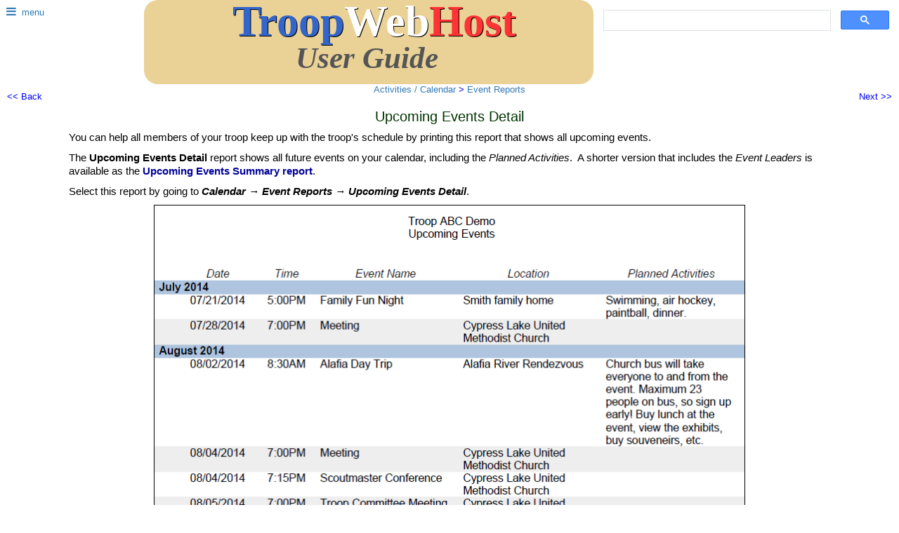

--- FILE ---
content_type: text/html; charset=utf-8
request_url: https://www.troopwebhost.org/help.aspx?ID=268
body_size: 11085
content:
<!DOCTYPE HTML PUBLIC "-//W3C//DTD HTML 4.0 Transitional//EN">
<html>
<head>
<meta name="viewport" content="width=device-width, initial-scale=1">
<meta http-equiv="X-UA-Compatible" content="IE=edge" />
<title>TroopWebHost User Guide: Upcoming Events Detail</title>
<meta name="keywords" content="TroopWebHost user manual help">
<link rel="shortcut icon" href="favicon.ico" />
<link rel="stylesheet" href="https://maxcdn.bootstrapcdn.com/font-awesome/4.7.0/css/font-awesome.min.css">
<link rel="stylesheet" href="https://maxcdn.bootstrapcdn.com/bootstrap/3.4.1/css/bootstrap.min.css">
<link rel="stylesheet" type="text/css" href="https://fonts.googleapis.com/css?family=Ubuntu:n,b,bi">
<link rel="stylesheet" type="text/css" href="https://www.TroopWebHost.org/CSS/bootstrap_override_v8.css">
<link rel="stylesheet" type="text/css" href="HelpCSS_v2.css" />
<script src="https://ajax.googleapis.com/ajax/libs/jquery/1.11.3/jquery.min.js"></script>
<script src="https://maxcdn.bootstrapcdn.com/bootstrap/3.4.1/js/bootstrap.min.js"></script>
<script language="JavaScript" src="EasyJSfunctionsV14.js">
</script>
<script language="JavaScript" src="GetDeviceWidth.js">
</script>
<script language="javascript">
  document.addEventListener('touchstart', handleTouchStart, false);
  document.addEventListener('touchmove', handleTouchMove, false);
  var xDown = null;
  var yDown = null;
  function getTouches(evt) {
    return evt.touches ||             // browser API
           evt.originalEvent.touches; // jQuery
  } 
  function handleTouchStart(evt) {
      const firstTouch = getTouches(evt)[0]; 
      xDown = firstTouch.clientX; 
      yDown = firstTouch.clientY; 
  }; 
  function handleTouchMove(evt) {
      if ( ! xDown || ! yDown ) {
          return;
      }
      var xUp = evt.touches[0].clientX;   
      var yUp = evt.touches[0].clientY;
      var xDiff = xDown - xUp;
      var yDiff = yDown - yUp;
      if ( Math.abs( xDiff ) > Math.abs( yDiff ) ) {/*most significant*/
          if ( xDiff > 0 ) {
              /* left swipe */ 
  			  window.open('help.aspx?ID=268&D=N','_self');
          } else {
              /* right swipe */
  			  window.open('help.aspx?ID=268&D=P','_self');
          }     
      } 
      /* reset values */
      xDown = null;
      yDown = null;  
  };
</script>
</head>
<body bgcolor=#501E00 topmargin=20 leftmargin=20 link=#000099 alink=#3333FF vlink=#000099>
<form action="help.aspx" method="post">
<input type=hidden name="menuopenflag" id="menuopenflag" value="N">
<input type=hidden name="Selected_Action" id="Selected_Action" value="">
<input type=hidden name="Hover_Action" id="Hover_Action" value="">
<input type=hidden name="Selected_Button_ID" id="Selected_Button_ID" value="">
<input type=hidden name="Menu_Item_ID" id="Menu_Item_ID" value="0">
<input type=hidden name="Form_ID" id="Form_ID" value="0">
<input type=hidden name="Link_To_Menu_Item_ID" id="Link_To_Menu_Item_ID" value="">
<input type=hidden name="Pass" id="Pass" value="1">
<input type=hidden name="Stack" id="Stack" value="0">
<input type=hidden name="NextSectionPageNumber" id="NextSectionPageNumber" value="">
<input type=hidden name="NewRowsPerPage" id="NewRowsPerPage" value="">
<input type=hidden name="ChildRowID" id="ChildRowID" value="0">
<input type=hidden name="Report_Format" id="Report_Format" value="">
<input type=hidden name="Current_URL" id="Current_URL" value="https://www.troopwebhost.org/help.aspx?ID=268">
<div style="width: 100%;">
  <table width=100%>
    <tr class="navrow navlink">
      <td width=16% align=left>
        <a href="javascript:togglemenu();">
        <div class="navicon" style="width:64px;">
          <span class="fa fa-bars" id="main-menu-icon" name="main-menu-icon"></span><span style="font-size:13px;font-family:arial,helvetica,sans-serif;vertical-align:middle;">&nbsp; menu</span>
        </div>
        </a>
      </td>
      <td width=50% align=center class="navlink" style="line-height: 325%; border-radius: 20px; padding-bottom: .5em; padding-left: 0px; padding-right: 0px; background-color: #EAD296; ">
        <a href="https://www.TroopWebHost.com" target="_blank">
        <span class="text-center twh-logo" style="padding-left: 16px; padding-right: 16px; z-index: 100; ">
        <span style="color: #3366CC; text-shadow: 1px 1px #000; z-index: 1000; ">Troop</span><span style="color: #FFF; text-shadow: 1px 1px #000;">Web</span><span style="color: #FF3333; text-shadow: 1px 1px #000;">Host</span>
        <span style="color: #555; font-size: 0.70em; vertical-align: bottom; font-style: italic;" valign=middle> &nbsp;User&nbsp;Guide</span>
        </span>
        </a>
      </td>
      <td class="navlink" align=right valign=top width=34% style="vertical-align: top; text-align: right; margin-right: 10px;" >
        <script Async src="https://cse.google.com/cse.js?cx=337f9a72dc2904806" >
        </script>
        <div Class="gcse-search"  style="background-color: #EAD296;">
        </div
      </td>
    </tr>
  </table>
</div>
<div class="modal fade" id="ModalLogon" role="dialog">
  <div class="modal-dialog">
    <!-- Modal content-->
    <div class="modal-content">
      <div class="modal-header">
        <button type="button" class="close" data-dismiss="modal">&times;</button>
        <div class="form-group">
          <label for="User_Login">
          Search
          </label>
          <input type=text size=34 id="searchtext" name="searchtext" value="">
        </div>
        <div class="form-group">
          Enter some words that will be in the page you need
          <input type=submit class="btn btn-success" style="margin-right: 20px; float: right;" value="Go">
        </div>
      </div>
    </div>
  </div>
</div>
<div id="mainmenu" class="navmenu">
  <ul class="list-group">
  <li class="list-group-item"><a href="javascript:toggleLower('m2');">Getting Started <span id="m2-icon" class="fa fa-caret-right pull-right"></span></a></li>
  <div id="m2" class="navmenulower">
    <ul class="list-group">
    <li class="list-group-item"><a href="help.aspx?ID=2">Welcome!</a></li>
    <li class="list-group-item"><a href="help.aspx?ID=44">Your First Visit</a></li>
    <li class="list-group-item"><a href="help.aspx?ID=308">Page Format</a></li>
    <li class="list-group-item"><a href="help.aspx?ID=3">Logging On</a></li>
    <li class="list-group-item"><a href="help.aspx?ID=509">Navigation</a></li>
    <li class="list-group-item"><a href="help.aspx?ID=510">Hubs</a></li>
    <li class="list-group-item"><a href="help.aspx?ID=4">Getting Organized</a></li>
    <li class="list-group-item"><a href="help.aspx?ID=5">Startup Checklist</a></li>
    <li class="list-group-item"><a href="javascript:toggleLower('m3');">Moving From ScoutBook™ <span id="m3-icon" class="fa fa-caret-right pull-right"></span></a></li>
    <div id="m3" class="navmenulower2">
      <ul class="list-group">
      <li class="list-group-item"><a href="help.aspx?ID=373">General Concepts</a></li>
      <li class="list-group-item"><a href="help.aspx?ID=558">Upload ScoutbookPlus Roster</a></li>
      <li class="list-group-item"><a href="help.aspx?ID=559">Upload ScoutbookPlus Advancement</a></li>
      <li class="list-group-item"><a href="help.aspx?ID=377">Upload Participation History</a></li>
      <li class="list-group-item"><a href="help.aspx?ID=374">Upload Scouts</a></li>
      <li class="list-group-item"><a href="help.aspx?ID=375">Upload Adults</a></li>
      <li class="list-group-item"><a href="help.aspx?ID=376">Upload Advancement</a></li>
      <li class="list-group-item"><a href="help.aspx?ID=550">Upload Events</a></li>
      </ul>
    </div>
    <li class="list-group-item"><a href="javascript:toggleLower('m4');">Moving From TroopTrack™ <span id="m4-icon" class="fa fa-caret-right pull-right"></span></a></li>
    <div id="m4" class="navmenulower2">
      <ul class="list-group">
      <li class="list-group-item"><a href="help.aspx?ID=531">General Concepts</a></li>
      <li class="list-group-item"><a href="help.aspx?ID=532">Users File</a></li>
      <li class="list-group-item"><a href="help.aspx?ID=533">Member Details</a></li>
      <li class="list-group-item"><a href="help.aspx?ID=535">Advancement</a></li>
      <li class="list-group-item"><a href="help.aspx?ID=536">Activities</a></li>
      <li class="list-group-item"><a href="help.aspx?ID=543">Equipment & Library</a></li>
      <li class="list-group-item"><a href="help.aspx?ID=544">Account Balances</a></li>
      </ul>
    </div>
    <li class="list-group-item"><a href="javascript:toggleLower('m5');">Moving From TM Web 2.0 <span id="m5-icon" class="fa fa-caret-right pull-right"></span></a></li>
    <div id="m5" class="navmenulower2">
      <ul class="list-group">
      <li class="list-group-item"><a href="help.aspx?ID=425">General Concepts</a></li>
      <li class="list-group-item"><a href="help.aspx?ID=426">Upload Members</a></li>
      <li class="list-group-item"><a href="help.aspx?ID=427">Upload Individual History</a></li>
      <li class="list-group-item"><a href="help.aspx?ID=428">Upload Individual Participation</a></li>
      </ul>
    </div>
    <li class="list-group-item"><a href="javascript:toggleLower('m6');">Moving From Troopmaster™ <span id="m6-icon" class="fa fa-caret-right pull-right"></span></a></li>
    <div id="m6" class="navmenulower2">
      <ul class="list-group">
      <li class="list-group-item"><a href="help.aspx?ID=7">General Concepts</a></li>
      <li class="list-group-item"><a href="help.aspx?ID=8">Upload Scouts</a></li>
      <li class="list-group-item"><a href="help.aspx?ID=9">Upload Adults</a></li>
      <li class="list-group-item"><a href="help.aspx?ID=354">Upload Individual History</a></li>
      <li class="list-group-item"><a href="help.aspx?ID=274">Upload Participation History</a></li>
      </ul>
    </div>
    <li class="list-group-item"><a href="javascript:toggleLower('m7');">Moving From SOAR&trade; <span id="m7-icon" class="fa fa-caret-right pull-right"></span></a></li>
    <div id="m7" class="navmenulower2">
      <ul class="list-group">
      <li class="list-group-item"><a href="help.aspx?ID=538">Upload Members</a></li>
      </ul>
    </div>
    <li class="list-group-item"><a href="javascript:toggleLower('m8');">Moving From ScoutTrack&trade; <span id="m8-icon" class="fa fa-caret-right pull-right"></span></a></li>
    <div id="m8" class="navmenulower2">
      <ul class="list-group">
      <li class="list-group-item"><a href="help.aspx?ID=141">General Concepts</a></li>
      <li class="list-group-item"><a href="help.aspx?ID=142">Upload Scouts</a></li>
      <li class="list-group-item"><a href="help.aspx?ID=143">Upload Adults</a></li>
      </ul>
    </div>
    <li class="list-group-item"><a href="javascript:toggleLower('m9');">Uploading From ScoutNet&trade; <span id="m9-icon" class="fa fa-caret-right pull-right"></span></a></li>
    <div id="m9" class="navmenulower2">
      <ul class="list-group">
      <li class="list-group-item"><a href="help.aspx?ID=234">Upload Members</a></li>
      <li class="list-group-item"><a href="help.aspx?ID=369">Upload Advancement</a></li>
      </ul>
    </div>
    <li class="list-group-item"><a href="help.aspx?ID=498">Upload Activity From Internet Advancement</a></li>
    <li class="list-group-item"><a href="help.aspx?ID=60">Uploading Members From Other Systems</a></li>
    <li class="list-group-item"><a href="help.aspx?ID=45">Roll Out</a></li>
    <li class="list-group-item"><a href="help.aspx?ID=241">Using Internet Explorer 11</a></li>
    <li class="list-group-item"><a href="help.aspx?ID=12">Getting Started FAQ</a></li>
    </ul>
  </div>
  <li class="list-group-item"><a href="javascript:toggleLower('m10');">Linked Sites <span id="m10-icon" class="fa fa-caret-right pull-right"></span></a></li>
  <div id="m10" class="navmenulower">
    <ul class="list-group">
    <li class="list-group-item"><a href="help.aspx?ID=467">Family Scouting</a></li>
    <li class="list-group-item"><a href="help.aspx?ID=468">Adult Members</a></li>
    <li class="list-group-item"><a href="help.aspx?ID=469">Event Locations</a></li>
    <li class="list-group-item"><a href="help.aspx?ID=470">Event Types</a></li>
    <li class="list-group-item"><a href="help.aspx?ID=471">Events</a></li>
    <li class="list-group-item"><a href="help.aspx?ID=472">Calendar</a></li>
    </ul>
  </div>
  <li class="list-group-item"><a href="javascript:toggleLower('m11');">Users and Security <span id="m11-icon" class="fa fa-caret-right pull-right"></span></a></li>
  <div id="m11" class="navmenulower">
    <ul class="list-group">
    <li class="list-group-item"><a href="help.aspx?ID=14">About Security</a></li>
    <li class="list-group-item"><a href="help.aspx?ID=15">User Roles</a></li>
    <li class="list-group-item"><a href="help.aspx?ID=16">Add / Update User IDs</a></li>
    <li class="list-group-item"><a href="help.aspx?ID=17">Send Users Their IDs</a></li>
    <li class="list-group-item"><a href="help.aspx?ID=552">Automatically Send New User IDs</a></li>
    <li class="list-group-item"><a href="help.aspx?ID=137">Deleting A User</a></li>
    <li class="list-group-item"><a href="help.aspx?ID=180">View User Permissions</a></li>
    <li class="list-group-item"><a href="help.aspx?ID=18">Security FAQ</a></li>
    </ul>
  </div>
  <li class="list-group-item"><a href="javascript:toggleLower('m12');">Public Pages <span id="m12-icon" class="fa fa-caret-right pull-right"></span></a></li>
  <div id="m12" class="navmenulower">
    <ul class="list-group">
    <li class="list-group-item"><a href="help.aspx?ID=20">About the Public Pages</a></li>
    <li class="list-group-item"><a href="help.aspx?ID=21">Home Page Layout</a></li>
    <li class="list-group-item"><a href="help.aspx?ID=22">Editing Your Home Page</a></li>
    <li class="list-group-item"><a href="help.aspx?ID=438">Add Photos</a></li>
    <li class="list-group-item"><a href="help.aspx?ID=356">Design Ideas</a></li>
    <li class="list-group-item"><a href="help.aspx?ID=24">Hyperlinks</a></li>
    <li class="list-group-item"><a href="help.aspx?ID=23">Banner Image</a></li>
    <li class="list-group-item"><a href="help.aspx?ID=462">Contact Us</a></li>
    <li class="list-group-item"><a href="help.aspx?ID=463">View Contacts</a></li>
    <li class="list-group-item"><a href="help.aspx?ID=25">Announcements</a></li>
    <li class="list-group-item"><a href="help.aspx?ID=473">Maintain Surveys</a></li>
    <li class="list-group-item"><a href="help.aspx?ID=205">Resource Links</a></li>
    <li class="list-group-item"><a href="help.aspx?ID=26">About Our Troop</a></li>
    <li class="list-group-item"><a href="help.aspx?ID=27">Our Adult Leaders</a></li>
    <li class="list-group-item"><a href="help.aspx?ID=28">Forms & Documents</a></li>
    <li class="list-group-item"><a href="help.aspx?ID=29">Photo Gallery</a></li>
    <li class="list-group-item"><a href="help.aspx?ID=30">Video Gallery</a></li>
    <li class="list-group-item"><a href="help.aspx?ID=229">Custom Pages</a></li>
    <li class="list-group-item"><a href="help.aspx?ID=32">Public Pages FAQ</a></li>
    </ul>
  </div>
  <li class="list-group-item"><a href="javascript:toggleLower('m13');">Mobile App <span id="m13-icon" class="fa fa-caret-right pull-right"></span></a></li>
  <div id="m13" class="navmenulower">
    <ul class="list-group">
    <li class="list-group-item"><a href="help.aspx?ID=505">Overview</a></li>
    <li class="list-group-item"><a href="help.aspx?ID=506">Security</a></li>
    <li class="list-group-item"><a href="help.aspx?ID=507">Data Synchronization</a></li>
    </ul>
  </div>
  <li class="list-group-item"><a href="javascript:toggleLower('m14');">My Stuff <span id="m14-icon" class="fa fa-caret-right pull-right"></span></a></li>
  <div id="m14" class="navmenulower">
    <ul class="list-group">
    <li class="list-group-item"><a href="help.aspx?ID=34">About My Stuff</a></li>
    <li class="list-group-item"><a href="help.aspx?ID=534">My Stuff Hub</a></li>
    <li class="list-group-item"><a href="help.aspx?ID=35">Change My Password</a></li>
    <li class="list-group-item"><a href="help.aspx?ID=36">My Personal Information</a></li>
    <li class="list-group-item"><a href="help.aspx?ID=476">My Skills and Interests</a></li>
    <li class="list-group-item"><a href="help.aspx?ID=37">My Scouts</a></li>
    <li class="list-group-item"><a href="help.aspx?ID=38">My Account</a></li>
    <li class="list-group-item"><a href="help.aspx?ID=305">Buy Stuff From Troop</a></li>
    <li class="list-group-item"><a href="help.aspx?ID=208">On-Line Payments</a></li>
    <li class="list-group-item"><a href="help.aspx?ID=434">Request Expense Reimbursement</a></li>
    <li class="list-group-item"><a href="help.aspx?ID=39">Sign Up For Events</a></li>
    <li class="list-group-item"><a href="help.aspx?ID=299">Sign Up For Shifts</a></li>
    <li class="list-group-item"><a href="help.aspx?ID=474">Surveys</a></li>
    <li class="list-group-item"><a href="help.aspx?ID=217">Subscribe to Calendar</a></li>
    <li class="list-group-item"><a href="help.aspx?ID=362">My Rank Advancement</a></li>
    <li class="list-group-item"><a href="help.aspx?ID=363">My Merit Badges</a></li>
    <li class="list-group-item"><a href="help.aspx?ID=514">My Venturing</a></li>
    <li class="list-group-item"><a href="help.aspx?ID=515">My Sea Scouts</a></li>
    <li class="list-group-item"><a href="help.aspx?ID=40">My Library Materials</a></li>
    <li class="list-group-item"><a href="help.aspx?ID=41">My Troop Equipment</a></li>
    <li class="list-group-item"><a href="help.aspx?ID=288">My Fundraiser Sales</a></li>
    <li class="list-group-item"><a href="help.aspx?ID=295">My Sales Prize & Personal URL</a></li>
    <li class="list-group-item"><a href="help.aspx?ID=42">My Training History</a></li>
    <li class="list-group-item"><a href="help.aspx?ID=145">My Merit Badge Assignments</a></li>
    <li class="list-group-item"><a href="help.aspx?ID=364">Approve My Merit Badge Sign Off Requests</a></li>
    <li class="list-group-item"><a href="help.aspx?ID=43">My Stuff FAQ</a></li>
    </ul>
  </div>
  <li class="list-group-item"><a href="javascript:toggleLower('m15');">E-Mail <span id="m15-icon" class="fa fa-caret-right pull-right"></span></a></li>
  <div id="m15" class="navmenulower">
    <ul class="list-group">
    <li class="list-group-item"><a href="help.aspx?ID=47">About E-Mail</a></li>
    <li class="list-group-item"><a href="help.aspx?ID=48">Send E-Mail</a></li>
    <li class="list-group-item"><a href="help.aspx?ID=355">Send E-Mail To Group</a></li>
    <li class="list-group-item"><a href="help.aspx?ID=423">E-Mail Relays</a></li>
    <li class="list-group-item"><a href="help.aspx?ID=475">Quick Text Message</a></li>
    <li class="list-group-item"><a href="help.aspx?ID=49">Maintain E-Mail Groups</a></li>
    <li class="list-group-item"><a href="help.aspx?ID=50">My E-Mail</a></li>
    <li class="list-group-item"><a href="help.aspx?ID=135">View All E-Mail</a></li>
    <li class="list-group-item"><a href="help.aspx?ID=388">Reply All</a></li>
    <li class="list-group-item"><a href="help.aspx?ID=315">My E-Mail Delivery Status</a></li>
    <li class="list-group-item"><a href="help.aspx?ID=316">Blocked E-Mail Addresses</a></li>
    <li class="list-group-item"><a href="help.aspx?ID=493">GMail</a></li>
    <li class="list-group-item"><a href="help.aspx?ID=174">Automated Newsletter</a></li>
    <li class="list-group-item"><a href="help.aspx?ID=245">Configure E-Mail Settings</a></li>
    <li class="list-group-item"><a href="help.aspx?ID=562">Problems with SMS Delivery</a></li>
    <li class="list-group-item"><a href="help.aspx?ID=51">E-Mail FAQ</a></li>
    </ul>
  </div>
  <li class="list-group-item"><a href="javascript:toggleLower('m16');">Scout Forum <span id="m16-icon" class="fa fa-caret-right pull-right"></span></a></li>
  <div id="m16" class="navmenulower">
    <ul class="list-group">
    <li class="list-group-item"><a href="help.aspx?ID=53">About The Scout Forum</a></li>
    <li class="list-group-item"><a href="help.aspx?ID=54">Creating Topics</a></li>
    <li class="list-group-item"><a href="help.aspx?ID=55">Posting Messages</a></li>
    <li class="list-group-item"><a href="help.aspx?ID=56">Forum Moderator</a></li>
    <li class="list-group-item"><a href="help.aspx?ID=57">Scout Forum FAQ</a></li>
    </ul>
  </div>
  <li class="list-group-item"><a href="javascript:toggleLower('m17');">Membership <span id="m17-icon" class="fa fa-caret-right pull-right"></span></a></li>
  <div id="m17" class="navmenulower">
    <ul class="list-group">
    <li class="list-group-item"><a href="help.aspx?ID=59">About Membership</a></li>
    <li class="list-group-item"><a href="help.aspx?ID=512">Membership Hub</a></li>
    <li class="list-group-item"><a href="help.aspx?ID=61">New Scout Registration</a></li>
    <li class="list-group-item"><a href="help.aspx?ID=442">Transfer Scouts</a></li>
    <li class="list-group-item"><a href="help.aspx?ID=546">Upload My.Scouting Roster Report</a></li>
    <li class="list-group-item"><a href="help.aspx?ID=136">Active Scouts</a></li>
    <li class="list-group-item"><a href="help.aspx?ID=62">Active Adults</a></li>
    <li class="list-group-item"><a href="help.aspx?ID=482">Relationships</a></li>
    <li class="list-group-item"><a href="help.aspx?ID=556">Deactivate Entire Family</a></li>
    <li class="list-group-item"><a href="javascript:toggleLower('m18');">Update All <span id="m18-icon" class="fa fa-caret-right pull-right"></span></a></li>
    <div id="m18" class="navmenulower2">
      <ul class="list-group">
      <li class="list-group-item"><a href="help.aspx?ID=226">Scout Patrol Assignments</a></li>
      <li class="list-group-item"><a href="help.aspx?ID=249">Scout Crew Assignments</a></li>
      <li class="list-group-item"><a href="help.aspx?ID=523">Scout Ship Assignment</a></li>
      <li class="list-group-item"><a href="help.aspx?ID=227">Scout Swim Test</a></li>
      <li class="list-group-item"><a href="help.aspx?ID=228">Scout Medical Form Dates</a></li>
      <li class="list-group-item"><a href="help.aspx?ID=488">Scout Affirmation Date</a></li>
      <li class="list-group-item"><a href="help.aspx?ID=250">Scout BSA ID</a></li>
      <li class="list-group-item"><a href="help.aspx?ID=448">Scout Shirt Sizes</a></li>
      <li class="list-group-item"><a href="help.aspx?ID=252">Adult Medical Form Dates</a></li>
      <li class="list-group-item"><a href="help.aspx?ID=232">Adult Leader Medical Form Dates</a></li>
      <li class="list-group-item"><a href="help.aspx?ID=496">All Members Medical Form Dates</a></li>
      <li class="list-group-item"><a href="help.aspx?ID=251">Adult BSA ID</a></li>
      <li class="list-group-item"><a href="help.aspx?ID=233">Adult Leader Swim Test</a></li>
      <li class="list-group-item"><a href="help.aspx?ID=449">Adult Shirt Sizes</a></li>
      <li class="list-group-item"><a href="help.aspx?ID=325">Inactive Alumni</a></li>
      </ul>
    </div>
    <li class="list-group-item"><a href="help.aspx?ID=63">Patrols</a></li>
    <li class="list-group-item"><a href="help.aspx?ID=247">Venturing Crews</a></li>
    <li class="list-group-item"><a href="help.aspx?ID=524">Ships</a></li>
    <li class="list-group-item"><a href="help.aspx?ID=464">Boy and Girl Troops</a></li>
    <li class="list-group-item"><a href="javascript:toggleLower('m19');">Leadership <span id="m19-icon" class="fa fa-caret-right pull-right"></span></a></li>
    <div id="m19" class="navmenulower2">
      <ul class="list-group">
      <li class="list-group-item"><a href="help.aspx?ID=193">Leadership Positions</a></li>
      <li class="list-group-item"><a href="help.aspx?ID=194">Scout Leadership</a></li>
      <li class="list-group-item"><a href="help.aspx?ID=555">Scout Leadership Mass Update</a></li>
      <li class="list-group-item"><a href="help.aspx?ID=195">Adult Leadership</a></li>
      </ul>
    </div>
    <li class="list-group-item"><a href="help.aspx?ID=324">Dynamic Subgroups</a></li>
    <li class="list-group-item"><a href="help.aspx?ID=196">Training</a></li>
    <li class="list-group-item"><a href="help.aspx?ID=560">Safeguarding Youth Training</a></li>
    <li class="list-group-item"><a href="help.aspx?ID=248">Upload Training From My.Scouting.Org</a></li>
    <li class="list-group-item"><a href="help.aspx?ID=360">Upload Adult Training From TroopMaster</a></li>
    <li class="list-group-item"><a href="help.aspx?ID=477">Skills and Interests</a></li>
    <li class="list-group-item"><a href="help.aspx?ID=432">Shirt Sizes</a></li>
    <li class="list-group-item"><a href="help.aspx?ID=148">Advance Grade Level</a></li>
    <li class="list-group-item"><a href="help.aspx?ID=64">When A Scout/Adult Leaves The Troop</a></li>
    <li class="list-group-item"><a href="help.aspx?ID=553">When A Scout/Adult Returns To The Troop</a></li>
    <li class="list-group-item"><a href="help.aspx?ID=65">When A Scout Becomes An Adult Member</a></li>
    <li class="list-group-item"><a href="help.aspx?ID=357">Merge Duplicate Members</a></li>
    <li class="list-group-item"><a href="help.aspx?ID=172">Export Roster to Excel</a></li>
    <li class="list-group-item"><a href="help.aspx?ID=216">Export Roster to Troop Awards</a></li>
    <li class="list-group-item"><a href="javascript:toggleLower('m20');">Membership Reports <span id="m20-icon" class="fa fa-caret-right pull-right"></span></a></li>
    <div id="m20" class="navmenulower2">
      <ul class="list-group">
      <li class="list-group-item"><a href="help.aspx?ID=151">Overview</a></li>
      <li class="list-group-item"><a href="help.aspx?ID=66">Scout Directory</a></li>
      <li class="list-group-item"><a href="help.aspx?ID=396">Scout Directory - Names Only</a></li>
      <li class="list-group-item"><a href="help.aspx?ID=343">Scout Leader Directory</a></li>
      <li class="list-group-item"><a href="help.aspx?ID=150">Adult Directory</a></li>
      <li class="list-group-item"><a href="help.aspx?ID=152">Adult Leader Directory</a></li>
      <li class="list-group-item"><a href="help.aspx?ID=465">Adult Leaders By Position</a></li>
      <li class="list-group-item"><a href="help.aspx?ID=153">Troop Contact List</a></li>
      <li class="list-group-item"><a href="help.aspx?ID=181">Emergency Contact List</a></li>
      <li class="list-group-item"><a href="help.aspx?ID=154">Patrol Roster</a></li>
      <li class="list-group-item"><a href="help.aspx?ID=155">Patrol Roster w/Contact Information</a></li>
      <li class="list-group-item"><a href="help.aspx?ID=391">Merit Badge Counselors By Name</a></li>
      <li class="list-group-item"><a href="help.aspx?ID=392">Merit Badge Counselors By Badge</a></li>
      <li class="list-group-item"><a href="help.aspx?ID=322">Swim Test Results</a></li>
      <li class="list-group-item"><a href="help.aspx?ID=484">Members with Allergies or Dietary Restrictions</a></li>
      <li class="list-group-item"><a href="help.aspx?ID=179">Scout Parent Cross Reference</a></li>
      <li class="list-group-item"><a href="help.aspx?ID=393">Scout Parent Cross Reference w/Contact Info</a></li>
      <li class="list-group-item"><a href="help.aspx?ID=394">Parent Scout Cross Reference</a></li>
      <li class="list-group-item"><a href="help.aspx?ID=160">Birthday List - Scouts</a></li>
      <li class="list-group-item"><a href="help.aspx?ID=161">Birthday List - Adults</a></li>
      <li class="list-group-item"><a href="help.aspx?ID=395">Scouts By Age</a></li>
      <li class="list-group-item"><a href="help.aspx?ID=433">Shirt Sizes</a></li>
      <li class="list-group-item"><a href="help.aspx?ID=156">Medical Form Submission Dates <br>- All Scouts</a></li>
      <li class="list-group-item"><a href="help.aspx?ID=157">Medical Form Submission Dates <br>- All Adults</a></li>
      <li class="list-group-item"><a href="help.aspx?ID=159">Medical Form Expiration Dates - All Scouts</a></li>
      <li class="list-group-item"><a href="help.aspx?ID=158">Medical Form Expiration Dates <br>- All Adults</a></li>
      <li class="list-group-item"><a href="help.aspx?ID=323">Adult Leaders Who Need SYT</a></li>
      <li class="list-group-item"><a href="help.aspx?ID=326">Expired Training By Course</a></li>
      <li class="list-group-item"><a href="help.aspx?ID=327">Expired Training By Person</a></li>
      <li class="list-group-item"><a href="help.aspx?ID=328">Required Training By Course</a></li>
      <li class="list-group-item"><a href="help.aspx?ID=329">Required Training By Person</a></li>
      <li class="list-group-item"><a href="help.aspx?ID=554">NYLT Eligibility Report</a></li>
      <li class="list-group-item"><a href="help.aspx?ID=527">Unfilled Scout Leadership Positions</a></li>
      <li class="list-group-item"><a href="help.aspx?ID=528">Unfilled Adult Leadership Positions</a></li>
      <li class="list-group-item"><a href="help.aspx?ID=547">Upcoming BSA Renewals</a></li>
      <li class="list-group-item"><a href="help.aspx?ID=548">BSA Registrations</a></li>
      </ul>
    </div>
    <li class="list-group-item"><a href="help.aspx?ID=67">Membership FAQ</a></li>
    </ul>
  </div>
  <li class="list-group-item"><a href="javascript:toggleLower('m21');">Rechartering <span id="m21-icon" class="fa fa-caret-right pull-right"></span></a></li>
  <div id="m21" class="navmenulower">
    <ul class="list-group">
    <li class="list-group-item"><a href="help.aspx?ID=69">About Rechartering</a></li>
    <li class="list-group-item"><a href="help.aspx?ID=452">Recharter Years</a></li>
    <li class="list-group-item"><a href="help.aspx?ID=344">Troop Information</a></li>
    <li class="list-group-item"><a href="help.aspx?ID=70">Recharter Worksheet</a></li>
    <li class="list-group-item"><a href="help.aspx?ID=72">Rechartering FAQ</a></li>
    </ul>
  </div>
  <li class="list-group-item"><a href="javascript:toggleLower('m22');">Journey To Excellence <span id="m22-icon" class="fa fa-caret-right pull-right"></span></a></li>
  <div id="m22" class="navmenulower">
    <ul class="list-group">
    <li class="list-group-item"><a href="help.aspx?ID=455">About JTE</a></li>
    <li class="list-group-item"><a href="help.aspx?ID=456">JTE Preparation</a></li>
    <li class="list-group-item"><a href="help.aspx?ID=461">JTE Leadership Training</a></li>
    <li class="list-group-item"><a href="help.aspx?ID=457">JTE Events</a></li>
    <li class="list-group-item"><a href="help.aspx?ID=458">JTE Recharter Years</a></li>
    <li class="list-group-item"><a href="help.aspx?ID=459">JTE Report</a></li>
    <li class="list-group-item"><a href="help.aspx?ID=460">JTE Worksheet</a></li>
    </ul>
  </div>
  <li class="list-group-item"><a href="javascript:toggleLower('m23');">Advancement <span id="m23-icon" class="fa fa-caret-right pull-right"></span></a></li>
  <div id="m23" class="navmenulower">
    <ul class="list-group">
    <li class="list-group-item"><a href="help.aspx?ID=74">About Advancement</a></li>
    <li class="list-group-item"><a href="help.aspx?ID=511">Advancement Hub</a></li>
    <li class="list-group-item"><a href="help.aspx?ID=177">Advancement Settings</a></li>
    <li class="list-group-item"><a href="help.aspx?ID=451">Troop Information</a></li>
    <li class="list-group-item"><a href="help.aspx?ID=75">Enter Rank History</a></li>
    <li class="list-group-item"><a href="javascript:toggleLower('m24');">Individual Advancement <span id="m24-icon" class="fa fa-caret-right pull-right"></span></a></li>
    <div id="m24" class="navmenulower2">
      <ul class="list-group">
      <li class="list-group-item"><a href="help.aspx?ID=139">Summary</a></li>
      <li class="list-group-item"><a href="help.aspx?ID=76">Rank</a></li>
      <li class="list-group-item"><a href="help.aspx?ID=176">Rank Requirements</a></li>
      <li class="list-group-item"><a href="help.aspx?ID=175">Eagle Palms</a></li>
      <li class="list-group-item"><a href="help.aspx?ID=77">Merit Badge</a></li>
      <li class="list-group-item"><a href="help.aspx?ID=78">Award</a></li>
      <li class="list-group-item"><a href="help.aspx?ID=330">Venturing</a></li>
      <li class="list-group-item"><a href="help.aspx?ID=516">Sea Scout</a></li>
      </ul>
    </div>
    <li class="list-group-item"><a href="help.aspx?ID=359">Enter Rank Requirements For A Group</a></li>
    <li class="list-group-item"><a href="help.aspx?ID=358">Enter Merit Badge Requirements For A Group</a></li>
    <li class="list-group-item"><a href="help.aspx?ID=365">Approve Requests To Sign Off On Merit Badge Requirements</a></li>
    <li class="list-group-item"><a href="help.aspx?ID=366">Approve Requests To Sign Off On Rank Requirements</a></li>
    <li class="list-group-item"><a href="help.aspx?ID=146">Merit Badges</a></li>
    <li class="list-group-item"><a href="help.aspx?ID=147">Awards</a></li>
    <li class="list-group-item"><a href="help.aspx?ID=214">Adult Awards</a></li>
    <li class="list-group-item"><a href="help.aspx?ID=319">Adult Achievements</a></li>
    <li class="list-group-item"><a href="help.aspx?ID=313">Service Stars</a></li>
    <li class="list-group-item"><a href="help.aspx?ID=242">Award Types</a></li>
    <li class="list-group-item"><a href="help.aspx?ID=79">Requirements Earned At An Event</a></li>
    <li class="list-group-item"><a href="help.aspx?ID=240">Credit For Other Activity</a></li>
    <li class="list-group-item"><a href="help.aspx?ID=81">Pending Awards</a></li>
    <li class="list-group-item"><a href="help.aspx?ID=443">Scoutbook Plus</a></li>
    <li class="list-group-item"><a href="help.aspx?ID=83">ScoutNET&trade; Awards File</a></li>
    <li class="list-group-item"><a href="help.aspx?ID=80">Set Award Date</a></li>
    <li class="list-group-item"><a href="help.aspx?ID=215">Blue Cards / Award Cards</a></li>
    <li class="list-group-item"><a href="help.aspx?ID=557">Merit Badge Resources</a></li>
    <li class="list-group-item"><a href="help.aspx?ID=144">Merit Badge Counselors</a></li>
    <li class="list-group-item"><a href="help.aspx?ID=220">View Advancement</a></li>
    <li class="list-group-item"><a href="help.aspx?ID=255">Export Rank Requirements Earned To Excel</a></li>
    <li class="list-group-item"><a href="help.aspx?ID=483">Export Rank Requirement Status To Excel</a></li>
    <li class="list-group-item"><a href="javascript:toggleLower('m25');">Advancement Reports <span id="m25-icon" class="fa fa-caret-right pull-right"></span></a></li>
    <div id="m25" class="navmenulower2">
      <ul class="list-group">
      <li class="list-group-item"><a href="help.aspx?ID=163">Overview</a></li>
      <li class="list-group-item"><a href="help.aspx?ID=311">Pending Awards Report</a></li>
      <li class="list-group-item"><a href="help.aspx?ID=314">Pending Awards By Patrol</a></li>
      <li class="list-group-item"><a href="help.aspx?ID=165">Pending Award Counts</a></li>
      <li class="list-group-item"><a href="help.aspx?ID=213">Pending Award Labels</a></li>
      <li class="list-group-item"><a href="help.aspx?ID=164">Council Advancement Report</a></li>
      <li class="list-group-item"><a href="help.aspx?ID=495">Sign Off Requests</a></li>
      <li class="list-group-item"><a href="help.aspx?ID=361">Scout Requirements By Scout</a></li>
      <li class="list-group-item"><a href="help.aspx?ID=331">Tenderfoot Requirements By Scout</a></li>
      <li class="list-group-item"><a href="help.aspx?ID=332">Second Class Requirements By Scout</a></li>
      <li class="list-group-item"><a href="help.aspx?ID=333">First Class Requirements By Scout</a></li>
      <li class="list-group-item"><a href="help.aspx?ID=253">Outdoor Requirements Thru First Class By Scout</a></li>
      <li class="list-group-item"><a href="help.aspx?ID=254">Eagle Rank Requirements By Scout</a></li>
      <li class="list-group-item"><a href="help.aspx?ID=236">Eagle Merit Badge Status By Scout</a></li>
      <li class="list-group-item"><a href="help.aspx?ID=345">Eagle Outdoor Merit Badge Status By Scout</a></li>
      <li class="list-group-item"><a href="help.aspx?ID=275">Leadership Rank Requirement Status</a></li>
      <li class="list-group-item"><a href="help.aspx?ID=168">Uncompleted Rank Requirements By Scout</a></li>
      <li class="list-group-item"><a href="help.aspx?ID=237">Uncompleted Rank Requirements By Requirement</a></li>
      <li class="list-group-item"><a href="help.aspx?ID=169">Uncompleted Merit Badge Requirements By Scout</a></li>
      <li class="list-group-item"><a href="help.aspx?ID=238">Uncompleted Merit Badge Requirements By Requirement</a></li>
      <li class="list-group-item"><a href="help.aspx?ID=320">Camping Merit Badge Camping Nights</a></li>
      <li class="list-group-item"><a href="help.aspx?ID=334">Venturing Requirements By Scout</a></li>
      <li class="list-group-item"><a href="help.aspx?ID=335">Uncompleted Venturing Requirements</a></li>
      <li class="list-group-item"><a href="help.aspx?ID=336">Uncompleted Venturing Requirements Summary</a></li>
      <li class="list-group-item"><a href="help.aspx?ID=517">Sea Scout Requirements By Scout</a></li>
      <li class="list-group-item"><a href="help.aspx?ID=518">Uncompleted Sea Scout Requirements By Scout</a></li>
      <li class="list-group-item"><a href="help.aspx?ID=519">Uncompleted Sea Scout Requirements Summary</a></li>
      <li class="list-group-item"><a href="help.aspx?ID=246">Scouts Ready for SM Conference or BOR</a></li>
      <li class="list-group-item"><a href="help.aspx?ID=166">Rank Status By Age Of Scout</a></li>
      <li class="list-group-item"><a href="help.aspx?ID=167">Rank Status By Date of Current Rank</a></li>
      <li class="list-group-item"><a href="help.aspx?ID=235">Rank Advancement History By Scout</a></li>
      <li class="list-group-item"><a href="help.aspx?ID=263">Merit Badge History By Scout</a></li>
      <li class="list-group-item"><a href="help.aspx?ID=398">Merit Badges In Progress By Scout</a></li>
      <li class="list-group-item"><a href="help.aspx?ID=399">Merit Badges In Progress By Badge</a></li>
      <li class="list-group-item"><a href="help.aspx?ID=490">Merit Badges In Progress By Counselor</a></li>
      <li class="list-group-item"><a href="help.aspx?ID=337">Eagle Roll Call</a></li>
      <li class="list-group-item"><a href="help.aspx?ID=445">Order of the Arrow Roster</a></li>
      <li class="list-group-item"><a href="help.aspx?ID=170">Order of the Arrow Scout Eligibility</a></li>
      <li class="list-group-item"><a href="help.aspx?ID=261">Order of the Arrow Adult Eligibility</a></li>
      <li class="list-group-item"><a href="help.aspx?ID=171">Order of the Arrow Advancement Dates</a></li>
      <li class="list-group-item"><a href="help.aspx?ID=371">National Outdoor Awards</a></li>
      <li class="list-group-item"><a href="help.aspx?ID=378">World Conservation Award Report</a></li>
      <li class="list-group-item"><a href="help.aspx?ID=173">Scouting History</a></li>
      <li class="list-group-item"><a href="help.aspx?ID=276">Board of Review Report</a></li>
      <li class="list-group-item"><a href="help.aspx?ID=312">Progress To Next Rank</a></li>
      </ul>
    </div>
    <li class="list-group-item"><a href="javascript:toggleLower('m26');">Advancement Reports By Patrol <span id="m26-icon" class="fa fa-caret-right pull-right"></span></a></li>
    <div id="m26" class="navmenulower2">
      <ul class="list-group">
      <li class="list-group-item"><a href="help.aspx?ID=239">Overview</a></li>
      <li class="list-group-item"><a href="help.aspx?ID=257">Rank Status By Patrol</a></li>
      <li class="list-group-item"><a href="help.aspx?ID=340">Tenderfoot Requirements By Patrol</a></li>
      <li class="list-group-item"><a href="help.aspx?ID=339">Second Class Requirements By Patrol</a></li>
      <li class="list-group-item"><a href="help.aspx?ID=338">First Class Requirements By Patrol</a></li>
      <li class="list-group-item"><a href="help.aspx?ID=258">First Class Outdoor Requirements By Patrol</a></li>
      <li class="list-group-item"><a href="help.aspx?ID=259">Eagle Rank Requirements By Patrol</a></li>
      <li class="list-group-item"><a href="help.aspx?ID=260">Eagle Merit Badge Status By Patrol</a></li>
      </ul>
    </div>
    <li class="list-group-item"><a href="help.aspx?ID=84">Advancement FAQ</a></li>
    </ul>
  </div>
  <li class="list-group-item"><a href="javascript:toggleLower('m27');">Activities / Calendar <span id="m27-icon" class="fa fa-caret-right pull-right"></span></a></li>
  <div id="m27" class="navmenulower">
    <ul class="list-group">
    <li class="list-group-item"><a href="help.aspx?ID=86">About Troop Events</a></li>
    <li class="list-group-item"><a href="help.aspx?ID=513">Events Hub</a></li>
    <li class="list-group-item"><a href="help.aspx?ID=87">Calendar</a></li>
    <li class="list-group-item"><a href="help.aspx?ID=178">E-Mail Invitation</a></li>
    <li class="list-group-item"><a href="help.aspx?ID=310">Event Reminders</a></li>
    <li class="list-group-item"><a href="help.aspx?ID=88">Event Locations</a></li>
    <li class="list-group-item"><a href="help.aspx?ID=497">Merge Duplicate Locations</a></li>
    <li class="list-group-item"><a href="help.aspx?ID=89">Maintain Events</a></li>
    <li class="list-group-item"><a href="help.aspx?ID=197">Event Types</a></li>
    <li class="list-group-item"><a href="help.aspx?ID=90">Activity Types</a></li>
    <li class="list-group-item"><a href="help.aspx?ID=453">Dress Codes</a></li>
    <li class="list-group-item"><a href="help.aspx?ID=525">Event Documents</a></li>
    <li class="list-group-item"><a href="help.aspx?ID=91">Copy An Event</a></li>
    <li class="list-group-item"><a href="help.aspx?ID=370">Copy Monthly Event</a></li>
    <li class="list-group-item"><a href="help.aspx?ID=499">National Holidays</a></li>
    <li class="list-group-item"><a href="help.aspx?ID=397">Electronic Permission</a></li>
    <li class="list-group-item"><a href="help.aspx?ID=522">Permission Reminders</a></li>
    <li class="list-group-item"><a href="help.aspx?ID=262">Sign Up Members For Event</a></li>
    <li class="list-group-item"><a href="help.aspx?ID=92">Taking Attendance</a></li>
    <li class="list-group-item"><a href="help.aspx?ID=309">Take Attendance For My Patrol</a></li>
    <li class="list-group-item"><a href="javascript:toggleLower('m28');">Shifts <span id="m28-icon" class="fa fa-caret-right pull-right"></span></a></li>
    <div id="m28" class="navmenulower2">
      <ul class="list-group">
      <li class="list-group-item"><a href="help.aspx?ID=298">Adding Shifts</a></li>
      <li class="list-group-item"><a href="help.aspx?ID=300">Sign Up Members For Shift</a></li>
      <li class="list-group-item"><a href="help.aspx?ID=301">Take Attendance For Shifts</a></li>
      </ul>
    </div>
    <li class="list-group-item"><a href="help.aspx?ID=526">Export Events To Excel</a></li>
    <li class="list-group-item"><a href="help.aspx?ID=219">Export Event Participation To Excel</a></li>
    <li class="list-group-item"><a href="javascript:toggleLower('m29');">Event Reports <span id="m29-icon" class="fa fa-caret-right pull-right"></span></a></li>
    <div id="m29" class="navmenulower2">
      <ul class="list-group">
      <li class="list-group-item"><a href="help.aspx?ID=269">Overview</a></li>
      <li class="list-group-item"><a href="help.aspx?ID=271">Participant List</a></li>
      <li class="list-group-item"><a href="help.aspx?ID=390">Participant List w/BSA IDs</a></li>
      <li class="list-group-item"><a href="help.aspx?ID=380">Emergency Contacts</a></li>
      <li class="list-group-item"><a href="help.aspx?ID=400">Electronic Permission Summary</a></li>
      <li class="list-group-item"><a href="help.aspx?ID=520">Permission Needed By Event</a></li>
      <li class="list-group-item"><a href="help.aspx?ID=521">Permission Needed By Scout</a></li>
      <li class="list-group-item"><a href="help.aspx?ID=272">Non-Participant List</a></li>
      <li class="list-group-item"><a href="help.aspx?ID=273">Undecided List</a></li>
      <li class="list-group-item"><a href="help.aspx?ID=270">Tour Permit Worksheet</a></li>
      <li class="list-group-item"><a href="help.aspx?ID=268">Upcoming Events Detail</a></li>
      <li class="list-group-item"><a href="help.aspx?ID=379">Upcoming Events Summary</a></li>
      <li class="list-group-item"><a href="help.aspx?ID=545">Event Compliance</a></li>
      <li class="list-group-item"><a href="help.aspx?ID=551">Shift Compliance</a></li>
      <li class="list-group-item"><a href="help.aspx?ID=267">Event Participation Percentage By Event Type</a></li>
      <li class="list-group-item"><a href="help.aspx?ID=218">Event Participation Annual Summary</a></li>
      <li class="list-group-item"><a href="help.aspx?ID=224">Event Participation Cumulative Summary</a></li>
      <li class="list-group-item"><a href="help.aspx?ID=266">Event Participation Summary For Date Range</a></li>
      <li class="list-group-item"><a href="help.aspx?ID=489">Most Recent Event Participation</a></li>
      <li class="list-group-item"><a href="help.aspx?ID=321">Attendance Totals By Event</a></li>
      <li class="list-group-item"><a href="help.aspx?ID=441">Community Service Reports</a></li>
      <li class="list-group-item"><a href="help.aspx?ID=302">Shift Signup List</a></li>
      <li class="list-group-item"><a href="help.aspx?ID=303">Shift Participant Detail</a></li>
      <li class="list-group-item"><a href="help.aspx?ID=304">Shift Total Hours Per Person</a></li>
      <li class="list-group-item"><a href="help.aspx?ID=431">Family Shift Participation</a></li>
      </ul>
    </div>
    <li class="list-group-item"><a href="help.aspx?ID=93">Activities FAQ</a></li>
    </ul>
  </div>
  <li class="list-group-item"><a href="javascript:toggleLower('m30');">Forms <span id="m30-icon" class="fa fa-caret-right pull-right"></span></a></li>
  <div id="m30" class="navmenulower">
    <ul class="list-group">
    <li class="list-group-item"><a href="help.aspx?ID=95">About Forms</a></li>
    <li class="list-group-item"><a href="help.aspx?ID=96">Form Categories</a></li>
    <li class="list-group-item"><a href="help.aspx?ID=97">Maintain Forms & Documents</a></li>
    <li class="list-group-item"><a href="help.aspx?ID=99">Forms FAQ</a></li>
    </ul>
  </div>
  <li class="list-group-item"><a href="javascript:toggleLower('m31');">Inventory <span id="m31-icon" class="fa fa-caret-right pull-right"></span></a></li>
  <div id="m31" class="navmenulower">
    <ul class="list-group">
    <li class="list-group-item"><a href="help.aspx?ID=101">About Inventory</a></li>
    <li class="list-group-item"><a href="help.aspx?ID=102">Maintain Inventory</a></li>
    <li class="list-group-item"><a href="help.aspx?ID=502">Upload Inventory</a></li>
    <li class="list-group-item"><a href="help.aspx?ID=500">Inventory Categories</a></li>
    <li class="list-group-item"><a href="help.aspx?ID=501">Inventory Locations</a></li>
    <li class="list-group-item"><a href="help.aspx?ID=103">Check-in / Check-out</a></li>
    <li class="list-group-item"><a href="help.aspx?ID=104">Quick Check-In</a></li>
    <li class="list-group-item"><a href="help.aspx?ID=106">Inventory FAQ</a></li>
    </ul>
  </div>
  <li class="list-group-item"><a href="javascript:toggleLower('m32');">Photo Gallery / Video Gallery <span id="m32-icon" class="fa fa-caret-right pull-right"></span></a></li>
  <div id="m32" class="navmenulower">
    <ul class="list-group">
    <li class="list-group-item"><a href="help.aspx?ID=108">Photos and Videos</a></li>
    <li class="list-group-item"><a href="help.aspx?ID=111">Upload Photos</a></li>
    <li class="list-group-item"><a href="help.aspx?ID=529">Search Photos</a></li>
    <li class="list-group-item"><a href="help.aspx?ID=492">Download Photos</a></li>
    <li class="list-group-item"><a href="help.aspx?ID=264">Delete Photos</a></li>
    <li class="list-group-item"><a href="help.aspx?ID=112">Maintain Video Links</a></li>
    <li class="list-group-item"><a href="help.aspx?ID=223">Set Photo Gallery Access</a></li>
    <li class="list-group-item"><a href="help.aspx?ID=113">Gallery FAQ</a></li>
    </ul>
  </div>
  <li class="list-group-item"><a href="javascript:toggleLower('m33');">Sales <span id="m33-icon" class="fa fa-caret-right pull-right"></span></a></li>
  <div id="m33" class="navmenulower">
    <ul class="list-group">
    <li class="list-group-item"><a href="help.aspx?ID=278">Overview</a></li>
    <li class="list-group-item"><a href="help.aspx?ID=279">Authorize Users</a></li>
    <li class="list-group-item"><a href="help.aspx?ID=280">Sales Campaigns</a></li>
    <li class="list-group-item"><a href="help.aspx?ID=281">Merchandise</a></li>
    <li class="list-group-item"><a href="help.aspx?ID=282">Prizes</a></li>
    <li class="list-group-item"><a href="help.aspx?ID=352">Copy Sales Campaign</a></li>
    <li class="list-group-item"><a href="help.aspx?ID=290">Inventory Adjustments</a></li>
    <li class="list-group-item"><a href="help.aspx?ID=283">Public Orders</a></li>
    <li class="list-group-item"><a href="help.aspx?ID=289">Payments for Public Orders</a></li>
    <li class="list-group-item"><a href="help.aspx?ID=430">Incomplete Internet Orders</a></li>
    <li class="list-group-item"><a href="help.aspx?ID=317">Booth Sales</a></li>
    <li class="list-group-item"><a href="help.aspx?ID=318">Merchandise Booths</a></li>
    <li class="list-group-item"><a href="help.aspx?ID=306">Member Orders</a></li>
    <li class="list-group-item"><a href="help.aspx?ID=291">Set Delivered Item Quantity</a></li>
    <li class="list-group-item"><a href="help.aspx?ID=296">Export Orders To Excel</a></li>
    <li class="list-group-item"><a href="javascript:toggleLower('m34');">Sales Reports <span id="m34-icon" class="fa fa-caret-right pull-right"></span></a></li>
    <div id="m34" class="navmenulower2">
      <ul class="list-group">
      <li class="list-group-item"><a href="help.aspx?ID=292">Top Sellers</a></li>
      <li class="list-group-item"><a href="help.aspx?ID=285">Consolidated Orders</a></li>
      <li class="list-group-item"><a href="help.aspx?ID=293">Order Item Detail</a></li>
      <li class="list-group-item"><a href="help.aspx?ID=294">Merchandise Inventory</a></li>
      </ul>
    </div>
    <li class="list-group-item"><a href="help.aspx?ID=286">Sales Lookup Tables</a></li>
    <li class="list-group-item"><a href="help.aspx?ID=287">Sales FAQ</a></li>
    </ul>
  </div>
  <li class="list-group-item"><a href="javascript:toggleLower('m35');">Money <span id="m35-icon" class="fa fa-caret-right pull-right"></span></a></li>
  <div id="m35" class="navmenulower">
    <ul class="list-group">
    <li class="list-group-item"><a href="help.aspx?ID=115">Troop Accounting</a></li>
    <li class="list-group-item"><a href="help.aspx?ID=116">Types Of Accounts</a></li>
    <li class="list-group-item"><a href="help.aspx?ID=389">Personal Subaccounts</a></li>
    <li class="list-group-item"><a href="help.aspx?ID=413">Best Practices</a></li>
    <li class="list-group-item"><a href="help.aspx?ID=414">Transaction Types</a></li>
    <li class="list-group-item"><a href="help.aspx?ID=508">Financial Hub</a></li>
    <li class="list-group-item"><a href="javascript:toggleLower('m36');">Getting Started With Troop Accounting <span id="m36-icon" class="fa fa-caret-right pull-right"></span></a></li>
    <div id="m36" class="navmenulower2">
      <ul class="list-group">
      <li class="list-group-item"><a href="help.aspx?ID=117">Overview</a></li>
      <li class="list-group-item"><a href="help.aspx?ID=416">Troop Accounts</a></li>
      <li class="list-group-item"><a href="help.aspx?ID=417">Member Accounts</a></li>
      <li class="list-group-item"><a href="help.aspx?ID=118">Uploading Member Starting Balances</a></li>
      <li class="list-group-item"><a href="help.aspx?ID=418">Event Balances</a></li>
      <li class="list-group-item"><a href="help.aspx?ID=419">Fund Balances</a></li>
      </ul>
    </div>
    <li class="list-group-item"><a href="javascript:toggleLower('m37');">Budgets <span id="m37-icon" class="fa fa-caret-right pull-right"></span></a></li>
    <div id="m37" class="navmenulower2">
      <ul class="list-group">
      <li class="list-group-item"><a href="help.aspx?ID=402">Overview</a></li>
      <li class="list-group-item"><a href="help.aspx?ID=403">Budget Template</a></li>
      <li class="list-group-item"><a href="help.aspx?ID=404">Event Types</a></li>
      <li class="list-group-item"><a href="help.aspx?ID=405">Transaction Types For Budgets</a></li>
      <li class="list-group-item"><a href="help.aspx?ID=406">Fiscal Years</a></li>
      <li class="list-group-item"><a href="help.aspx?ID=407">Expense</a></li>
      <li class="list-group-item"><a href="help.aspx?ID=408">Event Budgets</a></li>
      <li class="list-group-item"><a href="help.aspx?ID=409">Events Actual</a></li>
      <li class="list-group-item"><a href="help.aspx?ID=410">Income</a></li>
      <li class="list-group-item"><a href="help.aspx?ID=411">Fundraiser Budgets</a></li>
      <li class="list-group-item"><a href="help.aspx?ID=412">Fundraisers Actual</a></li>
      </ul>
    </div>
    <li class="list-group-item"><a href="javascript:toggleLower('m38');">Fund Accounting <span id="m38-icon" class="fa fa-caret-right pull-right"></span></a></li>
    <div id="m38" class="navmenulower2">
      <ul class="list-group">
      <li class="list-group-item"><a href="help.aspx?ID=183">Overview</a></li>
      <li class="list-group-item"><a href="help.aspx?ID=184">Fund Categories</a></li>
      <li class="list-group-item"><a href="help.aspx?ID=185">Funds</a></li>
      <li class="list-group-item"><a href="help.aspx?ID=186">Transaction Types For Fund Accounting</a></li>
      </ul>
    </div>
    <li class="list-group-item"><a href="help.aspx?ID=119">Individual Transactions</a></li>
    <li class="list-group-item"><a href="help.aspx?ID=494">Audit Trail</a></li>
    <li class="list-group-item"><a href="help.aspx?ID=120">Group Transactions</a></li>
    <li class="list-group-item"><a href="help.aspx?ID=549">Automatically Charge Event Participants</a></li>
    <li class="list-group-item"><a href="javascript:toggleLower('m39');">Account Balances <span id="m39-icon" class="fa fa-caret-right pull-right"></span></a></li>
    <div id="m39" class="navmenulower2">
      <ul class="list-group">
      <li class="list-group-item"><a href="help.aspx?ID=125">Individual Accounts</a></li>
      <li class="list-group-item"><a href="help.aspx?ID=129">Sending Account Balances</a></li>
      <li class="list-group-item"><a href="help.aspx?ID=478">Personal Subaccount Balances</a></li>
      <li class="list-group-item"><a href="help.aspx?ID=127">Troop Account Balances</a></li>
      <li class="list-group-item"><a href="help.aspx?ID=126">Event Balances</a></li>
      <li class="list-group-item"><a href="help.aspx?ID=187">Fund Balances</a></li>
      </ul>
    </div>
    <li class="list-group-item"><a href="help.aspx?ID=481">On-Line Payments</a></li>
    <li class="list-group-item"><a href="javascript:toggleLower('m40');">PayPal <span id="m40-icon" class="fa fa-caret-right pull-right"></span></a></li>
    <div id="m40" class="navmenulower2">
      <ul class="list-group">
      <li class="list-group-item"><a href="help.aspx?ID=207">Overview</a></li>
      <li class="list-group-item"><a href="help.aspx?ID=209">Merchant Account</a></li>
      <li class="list-group-item"><a href="help.aspx?ID=210">PayPal IPN URL</a></li>
      <li class="list-group-item"><a href="help.aspx?ID=211">Configuration</a></li>
      <li class="list-group-item"><a href="help.aspx?ID=212">Add To Menu</a></li>
      <li class="list-group-item"><a href="help.aspx?ID=353">Troubleshooting</a></li>
      </ul>
    </div>
    <li class="list-group-item"><a href="help.aspx?ID=480">Square</a></li>
    <li class="list-group-item"><a href="javascript:toggleLower('m41');">Payment Collector <span id="m41-icon" class="fa fa-caret-right pull-right"></span></a></li>
    <div id="m41" class="navmenulower2">
      <ul class="list-group">
      <li class="list-group-item"><a href="help.aspx?ID=486">Configuration</a></li>
      <li class="list-group-item"><a href="help.aspx?ID=487">Collect Payments</a></li>
      </ul>
    </div>
    <li class="list-group-item"><a href="javascript:toggleLower('m42');">Expense Reimbursements <span id="m42-icon" class="fa fa-caret-right pull-right"></span></a></li>
    <div id="m42" class="navmenulower2">
      <ul class="list-group">
      <li class="list-group-item"><a href="help.aspx?ID=436">Settings</a></li>
      <li class="list-group-item"><a href="help.aspx?ID=437">Review Requests</a></li>
      </ul>
    </div>
    <li class="list-group-item"><a href="help.aspx?ID=479">Personal Subaccount Transfer Rules</a></li>
    <li class="list-group-item"><a href="help.aspx?ID=128">Reconciling Your Bank Statement</a></li>
    <li class="list-group-item"><a href="javascript:toggleLower('m43');">Typical Situations <span id="m43-icon" class="fa fa-caret-right pull-right"></span></a></li>
    <div id="m43" class="navmenulower2">
      <ul class="list-group">
      <li class="list-group-item"><a href="help.aspx?ID=121">Deposits</a></li>
      <li class="list-group-item"><a href="help.aspx?ID=421">Deposits For Summer Camp</a></li>
      <li class="list-group-item"><a href="help.aspx?ID=122">Dues</a></li>
      <li class="list-group-item"><a href="help.aspx?ID=134">Transfer Funds</a></li>
      <li class="list-group-item"><a href="help.aspx?ID=123">Campouts</a></li>
      <li class="list-group-item"><a href="help.aspx?ID=124">Fundraisers</a></li>
      </ul>
    </div>
    <li class="list-group-item"><a href="help.aspx?ID=243">Noting Payments For Events</a></li>
    <li class="list-group-item"><a href="javascript:toggleLower('m44');">Financial Reports <span id="m44-icon" class="fa fa-caret-right pull-right"></span></a></li>
    <div id="m44" class="navmenulower2">
      <ul class="list-group">
      <li class="list-group-item"><a href="help.aspx?ID=381">Account Balances</a></li>
      <li class="list-group-item"><a href="help.aspx?ID=382">Financial History</a></li>
      <li class="list-group-item"><a href="help.aspx?ID=429">Budget Report</a></li>
      <li class="list-group-item"><a href="help.aspx?ID=383">Individual Accounts Summary</a></li>
      <li class="list-group-item"><a href="help.aspx?ID=384">Fund Balances</a></li>
      <li class="list-group-item"><a href="help.aspx?ID=385">Fund Balances By Fiscal Year</a></li>
      <li class="list-group-item"><a href="help.aspx?ID=386">Fund Balances On Effective Date</a></li>
      <li class="list-group-item"><a href="help.aspx?ID=387">Individual Account Detail</a></li>
      <li class="list-group-item"><a href="help.aspx?ID=503">Recent Deposits To Member Accounts</a></li>
      </ul>
    </div>
    <li class="list-group-item"><a href="help.aspx?ID=133">Accounting FAQ</a></li>
    </ul>
  </div>
  <li class="list-group-item"><a href="javascript:toggleLower('m45');">Administration <span id="m45-icon" class="fa fa-caret-right pull-right"></span></a></li>
  <div id="m45" class="navmenulower">
    <ul class="list-group">
    <li class="list-group-item"><a href="help.aspx?ID=189">Site Appearance</a></li>
    <li class="list-group-item"><a href="help.aspx?ID=244">Custom CSS</a></li>
    <li class="list-group-item"><a href="help.aspx?ID=367">SEO Tools</a></li>
    <li class="list-group-item"><a href="help.aspx?ID=444">TroopWebHost User Forum</a></li>
    <li class="list-group-item"><a href="help.aspx?ID=446">Enhancement Requests</a></li>
    <li class="list-group-item"><a href="help.aspx?ID=447">TroopWebHost Support</a></li>
    <li class="list-group-item"><a href="help.aspx?ID=450">TroopWebHost Administrative Contacts</a></li>
    <li class="list-group-item"><a href="help.aspx?ID=190">Database Backup</a></li>
    <li class="list-group-item"><a href="help.aspx?ID=191">Renew Subscription</a></li>
    <li class="list-group-item"><a href="javascript:toggleLower('m46');">Menu Configuration <span id="m46-icon" class="fa fa-caret-right pull-right"></span></a></li>
    <div id="m46" class="navmenulower2">
      <ul class="list-group">
      <li class="list-group-item"><a href="help.aspx?ID=347">Overview</a></li>
      <li class="list-group-item"><a href="help.aspx?ID=348">Configure Quick Menus</a></li>
      <li class="list-group-item"><a href="help.aspx?ID=342">Override Public Access</a></li>
      <li class="list-group-item"><a href="help.aspx?ID=341">Disable Menu Items</a></li>
      </ul>
    </div>
    <li class="list-group-item"><a href="javascript:toggleLower('m47');">Security Configuration <span id="m47-icon" class="fa fa-caret-right pull-right"></span></a></li>
    <div id="m47" class="navmenulower2">
      <ul class="list-group">
      <li class="list-group-item"><a href="help.aspx?ID=199">Overview</a></li>
      <li class="list-group-item"><a href="help.aspx?ID=200">Configure User Roles</a></li>
      <li class="list-group-item"><a href="help.aspx?ID=201">Assign Tasks To Roles</a></li>
      <li class="list-group-item"><a href="help.aspx?ID=202">Set Default User Role</a></li>
      </ul>
    </div>
    <li class="list-group-item"><a href="javascript:toggleLower('m48');">Security Reports <span id="m48-icon" class="fa fa-caret-right pull-right"></span></a></li>
    <div id="m48" class="navmenulower2">
      <ul class="list-group">
      <li class="list-group-item"><a href="help.aspx?ID=351">Overview</a></li>
      <li class="list-group-item"><a href="help.aspx?ID=350">User Permission Report</a></li>
      <li class="list-group-item"><a href="help.aspx?ID=222">Menu Security Report</a></li>
      <li class="list-group-item"><a href="help.aspx?ID=221">User Role Menu Report</a></li>
      <li class="list-group-item"><a href="help.aspx?ID=203">Role Task Report</a></li>
      <li class="list-group-item"><a href="help.aspx?ID=204">Task Role Report</a></li>
      <li class="list-group-item"><a href="help.aspx?ID=230">Task Menu Items Report</a></li>
      </ul>
    </div>
    </ul>
  </div>
  </ul>
</div>
<table width=100% border=0 cellpadding=0 cellspacing=0>
  <tr valign="top">
    <td align="left" width=20% class="toplinks" style="padding: 10px;">
      <a href="help.aspx?ID=268&D=P" class="toplinks">
      <<&nbsp;Back
      </a>
    </td>
    <td align="center" width=60% class="toplinks">
      <a href="help.aspx?ID=86">Activities&nbsp;/&nbsp;Calendar</a> > <a href="help.aspx?ID=269">Event&nbsp;Reports</a>
    </td>
    <td align="right" width=20% class="toplinks" style="padding: 10px;">
      <a href="help.aspx?ID=268&D=N" class="toplinks">
      Next&nbsp;>>
      </a>
    </td>
  </tr>
  <tr>
    <td colspan=3 align="center"class="pageheading">
      Upcoming Events Detail
    </tr>
  </table>
  <div style="padding: 8px; max-width: 1100px; margin-left: auto; margin-right: auto;">
    <p>You can help all members of your troop keep up with the troop's schedule by printing this report that shows all upcoming events.</p>
<p>The <b>Upcoming Events Detail</b> report shows all future events on your calendar, including the 
<i>Planned Activities</i>.&nbsp;
A shorter version that includes the <i>Event Leaders</i> is available as the <a href="help.aspx?ID=379" class=bodylinks>Upcoming Events Summary report</a>.</p>
<p>Select this report by going to <i><b>Calendar &#8594; Event Reports &#8594; Upcoming Events Detail</b></i>.</p>
<p align=center><img style="max-width: 80%; height: auto; border-style: solid; border-width: 1px;" src="http://www.troopwebhost.com/Images/EventReports_UpcomingEvents.gif" align=center width=842 height=868 vsoace=8 border=1></p>
  </div>
  <br><br>
  <table width=100% border=0 cellpadding=0 cellspacing=0>
    <tr valign="top">
      <td align="left" width=25% class="toplinks" style="padding: 10px;">
        <a href="help.aspx?ID=268&D=P" class="toplinks">
        <<&nbsp;Back
        </a>
      </td>
      <td align="center" width=50% class="toplinks">
        <a href="helpchapter.aspx?ID=268" class="toplinks" target="_blank">
        Print This Chapter
        </a>
      </td>
      <td align="right" width=25% class="toplinks" style="padding: 10px;">
        <a href="help.aspx?ID=268&D=N" class="toplinks">
        Next&nbsp;>>
        </a>
      </td>
    </tr>
  </table>
  </form>
  </body>
  </html>


--- FILE ---
content_type: text/css
request_url: https://www.troopwebhost.org/CSS/bootstrap_override_v8.css
body_size: 11611
content:
div {
  outline: none;
}

.list-group-item {
  padding: 6px 15px;
}

.list-group
{
  margin-bottom:0px;
}

h2, h3
{
  text-align: center;
  width: 100%;
}
h3
{
  font-style: italic; 
  width: 100%;
}

.bodyheading {
  font-size: 160%;
}
 
.bodysubheading {
  font-size: 140%;
  font-style: italic; 
}

.bodytext {
  font-size: 1em;
}
.alert-danger-heading
{
  padding:4px;
}

.alert-in-modal
{
  margin-right:2em;
  text-align:center;
}

.help-icon
{
  font-size: 1.5em; 
  color:gold;
}

input[type="checkbox"],
input[type="radio"] {
  margin-right: 4px;
  margin-left: 4px;
}

input[type="checkbox"]
{
  height: 1.2em;
  width: 1.2em;
}

.new-row
{
  margin: 4px 0px;
}

.container-fluid
{
  padding-left: 4px;
  padding-right: 4px;
}
.btn
{
  margin: 2px;
  margin-bottom: 6px;
  box-shadow: 2px 2px grey;
  font-weight: bold;
}

.btn-small
{
  margin: 0px;
}



.nav-tabs > li {
  float: none;
  display: inline-block;
}

.nav-tabs > li > a {
  font-weight: bold;
  border-radius: 12px 12px 0 0;
}

.nav-tabs, .nav-tabs-bottom
{
  width:100%;
  text-align: center;
}


.table-curved {
  border-collapse: separate;
}
.table-curved {
    border-style: solid;
    border-width: 1px;
    border-radius: 8px;
    border-left:0px;
}
.table-curved td, .table-curved th {
    border-left-style: solid;
    border-left-width: 1px;
    border-top-style: solid;
    border-top-width: 1px;
}
.table-curved th {
    border-top: none;
}
.table-curved th:first-child {
    border-radius: 8px 0 0 0;
}
.table-curved th:last-child {
    border-radius: 0 8px 0 0;
}
.table-curved th:only-child{
    border-radius: 8px 8px 0 0;
}
.table-curved tr:last-child td:first-child {
    border-radius: 0 0 0 8px;
}
.table-curved tr:last-child td:last-child {
    border-radius: 0 0 8px 0;
}

.table-curved tr:last-child td:only-child {
    border-radius: 0 0 8px 8px;
}

.table, .table-striped, .table-bordered, .table-condensed, .table-responsive, .table-curved
{
  margin-left:auto;
  margin-right:auto;
  margin-bottom:0px;
  width:auto;
}

.table-align-top {
  max-width: 100%;
}
.table-align-top > tbody > tr > td,
.table-align-top > tr > td
{
  padding: 4px;
  line-height: 1.2;
  vertical-align: top;
}

.control-label
{
  float: right;
  margin-right: 8px;
  margin-left: auto;
  margin-top: 4px;
  margin-bottom: 4px;
  font-style: italic;
  font-weight: normal;
  font-size:1em;
  text-align: right;
}

.mobile-control-label
{
  margin-right: auto;
  margin-left: 4px;
  margin-top: 8px;
  margin-bottom: 0px;
  font-weight: bold;
  font-size:1em;
  text-align: left;
}

.mobile-control-label-display
{
  margin-right: auto;
  margin-left: 4px;
  margin-top: 8px;
  margin-bottom: 0px;
  font-style: italic;
  font-weight: normal;
  font-size:1em;
  text-align: left;
}


.entrypostscript
{
  font-size:.8em;
  margin-left: 8px;
  margin-bottom: 0px;
  margin-top: 0px;
}

.form-control
{
  display:inline-block;
  width:auto;
  height:auto;
  margin: 4px;
  padding: 3px 6px;
}


.pagination {
  margin-top:0px;
  margin-bottom:0px;
  vertical-align:text-bottom;
  z-index: 0;
}
.pagination-sm > li > a,
.pagination-sm > li > span {
  padding: 4px 5px;
  font-size: .8em;
  line-height: 0.8;
  z-index: 0;
}

.rows-per-page {
  font-size: .9em;
  margin-top:0px;
  margin-bottom:4px;
}
.navicon
{
  position:fixed; 
  top:4px; 
  left:4px; 
  z-index:1030; 
  width:24px; 
  height:28px; 
  border-radius:4px; 
  padding:4px; 
  text-align:center; 
  border-style:none;
}

.navtable
{
  width:100%; 
  margin:0px; 
  padding:0px; 
  vertical-align:middle;
}
.navrow
{
  height:32px;
}

.navlink {
  color:#FF0;
  font-size:1em;
  vertical-align:middle;
  text-align:center;
}

.navlink > a {
  position: relative;
  display: block;
  padding: 4px 15px;
}

.navmenu
{
  width:380px; 
  position:absolute; 
  top:32px; 
  left:-500px; 
  transition: left .3s;
  z-index:99999;
}

.navmenu > ul > li > a,
.navmenulower > ul > li > a,
.navmenulower2 > ul > li > a,
.navmenulower3 > ul > li > a
{
  display:block;
}



.navmenulower
{
  display:none;
  width:360px; 
  position:relative; 
  top:0px; 
  left:20px; 
  margin-bottom:0px;
  padding-bottom:0px;
  z-index:99999;
}

.navmenulower2
{
  display:none;
  width:340px; 
  position:relative; 
  top:0px; 
  left:20px; 
  margin-bottom:0px;
  padding-bottom:0px;
  z-index:99999;
}

.navmenulower3
{
  display:none;
  width:320px; 
  position:relative; 
  top:0px; 
  left:20px; 
  margin-bottom:0px;
  padding-bottom:0px;
  z-index:99999;
}

.submenu-title
{
  float:right;
  font-style: italic; 
}
.navtools
{
  width:240px; 
  position:fixed; 
  top:32px; 
  right: -300px; 
  transition: right .3s;
  z-index: 99;
}

.quickmenu1
{
  display:none;
}
.quickmenu2
{
  display:none;
}

@media (max-width: 720px)
{
  .plupload-wrapper, .plupload-container, .pluploader
  {
     width:95%;
  }  
}

@media (max-width: 380px)
{
  .navmenu, .navmenulower, .navmenulower2, .navmenulower3
  {
    width:100%; 
  }
  .form-control
  {
    width:95%;
  }
}

@media (min-width: 1024px) {
  .quickmenu1 {
    display: inline-block;
  }
  .quickmenu2 {
    display: none;
  }
}

@media (max-width: 1024px) {
  .quickmenu2 {
    display: table-row;
  }
  .quickmenu1 {
    display: none;
  }
}

@media (max-width: 400px) {
  .quickmenu2 {
    display: none;
  }
  .quickmenu1 {
    display: none;
  }
}

.container-flex
{
  display: flex; 
  flex-direction: row; 
  flex-wrap: wrap; 
}

.side-column
{
  width: 200px; 
  padding:10px; 
  margin:auto;
}
.img-left
{
  float:left;
  margin-right:8px;
}

.img-right
{
  float:right;
  margin-left:8px;
}



th
{
  text-align: center;
  vertical-align: text-bottom;
}

.badge-red {
  background-color:red;
  font-size:1.4em; 
  font-weight:normal;
}

.nav-home-link
{
  font-size:130%;
}

.mobile-grid-caption 
{
  width:25%;
  padding:1px 7px 1px 1px;
  border-style:none;
  text-align:right;
  font-style:italic;
  font-size:90%;
  color:#030;
}

.mobile-grid-data 
{
    width: 75%;
    padding: 1px;
    font-weight: bold;
    border-style: none;
}

.mobile-grid-data-no-caption 
{
  width:100%;
  padding:2px;
  border-style: none;
}

.no-border {
    border-style: none;
}

.with-border {
    border-style: solid;
    border-width: 1px;
    border-color: #999;
}


.nav-tabs-bottom {
  border-top: 1px solid #ddd;
  width:100%;
  text-align: center;
}

.nav-tabs-bottom > li {
  margin-top: -1px;
  float: none;
  display: inline-block;
}

.nav-tabs-bottom > li > a {
  margin-right: 2px;
  line-height: 1.42857143;
  border: 1px solid transparent;
  border-radius: 0 0 12px 12px;
  font-weight: bold;
}
.nav-tabs-bottom > li > a:hover {
  border-color: #ddd #eee #eee;
}
.nav-tabs-bottom > li.active > a,
.nav-tabs-bottom > li.active > a:hover,
.nav-tabs-bottom > li.active > a:focus {
  color: #555;
  cursor: default;
  background-color: transparent;
  border: 1px solid #ddd;
  border-top-color: transparent;
}

.calendar-cell
{
  min-height:100px; 
  min-width:60px; 
  vertical-align:top; 
  text-align:center;
}

@media (max-width: 420px) {
  .calendar-cell
  {
    min-width:25px;
    width:14%; 
  }
}

.search-container {
  max-width: 100%;
  padding: 8px;
  border: 1px solid #ddd;
  border-radius: 8px;
  box-shadow: 2px 2px grey;
}

.heading-error-message
{
  color: #900;
  padding-bottom: 8px;
}

.field-error-message
{
  font-weight:bold;
  font-size:1em;
  color:#CC0000;
  text-align:center;
}


.page-title
{
  font-size: 1em;
  font-weight:bold; 
  text-align:left;
  padding: 0px 0px 0px 4px;
  margin: 0px;
}

.display-only-data
{
  font-size: 1em;
  font-weight:bold; 
}

/* add a shadow to a section of a custom page */
.shadow-box
{
  box-shadow: 8px 8px 4px grey;
}

/* NEW HOME PAGE EDIT ELEMENTS */

/* background was #5cb85c */

.custom-edit-add-section {
  font-size:150%;
  background-color:white;
  border-style:dotted;
  font-weight:bold;
  border-radius:20px;
  border-width:1px;
  color:#F66;
  box-shadow:4px 4px 2px grey;
}
a.custom-edit-add-section:hover {background-color:white;box-shadow:8px 8px 4px grey; text-decoration: none;color:#C00;}

a.custom-edit-button {
  font-size:90%;
  color:red;
  background-color:white;
  padding:5px;
  border-style: dotted;
  border-width: 1px;
  border-radius: 8px;
}
a.custom-edit-button:hover {font-weight: bold; text-decoration: none;
} 


/* THESE ELEMENTS TO BE REMOVED WHEN WE IMPLEMENT WYSIWYG EDITOR FOR HOME PAGE */

/* The font used when in edit mode on the Home page or other custom pages */
.htmledit
{
font-size:.8em;
color:#006699;
background-color:#EEFFEE;
}
a.htmledit:link {color:#006699}
a.htmledit:visited {color:#006699}
a.htmledit:hover {background:#EEFFEE;color:#FF3333}
a.htmledit:active {color:#006699}
  
  /* The pop-up window for editing elements within an HTML page */
  .EditHTMLPopUp 
  {
   margin-left:auto;
   margin-right:auto;
   margin-top:4px;
   margin-bottom:4px;
   padding:8px; 
   border-style:solid;
   border-width:1px;
   border-color:#333333;
   background-color:#EEEEFF;
   vertical-align:top;
  }
  
  /* The radio controls in a pop-up window when editing an HTML page */
  .EditHTMLPopUpControls
  {
   font-family:verdana,arial,helvetica,sans-serif;
   font-style:normal;
   font-weight:bold;
   text-decoration:none;
   font-size:12px;
   color:#003300;
   display:block; margin-left:auto; margin-right:auto;
  }
  
  /* the buttons in a pop-up window when editing an HTML page */
  .EditHTMLPopUpButtons 
  {
   display:block;
   margin-left:auto;
   margin-right:auto;
   margin-top:8px;
   margin-bottom:8px;
  }
  
  /* the textarea in a pop-up window when editing an HTML page */
  .EditHTMLPopUpTextArea 
  {
   margin:8px;
   font-size: 12px;
  }

/* new CSS elements for moveable grids, added 8/14/2017 - jc */
.moveableDivContainer {
    margin: 5px;
    padding: 0px;
    border-style: none;
    display: block;
}
.moveableDivArrow {
    width: 1.5em;
    height: 1.5em;
    margin: 5px;
    padding: 0px;
    border: 1px solid black;
    display: inline-block;
    float: left;
    background-color: #FFF;
    box-shadow: 3px 3px 1px grey;
    vertical-align: middle;
}
.moveableDiv {
	height: 2.5em; 
	margin: 0px; 
	text-align: center; 
	border-style: solid; 
	border-width: 1px; 
	border-color: #333;
    vertical-align: middle;
}
.moveableDivButton {
    float: right; 
    margin: 5px;
}
.moveableDivText {
    font-size: 1.2em;
    margin-top: 5px;
}
.coolhr {
    border: 0;
    height: 1px;
    background-image: linear-gradient(to right, rgba(0, 0, 0, 0.1), rgba(0, 0, 0, 0.75), rgba(0, 0, 0, 0.1));
    max-width: 100%;
    float: center;
}
.folder-table {
    border-width: 0;
    border-style: none;
}
.folder-table-nested {
    border-width: 0;
    border-style: none;
    margin-left: 50px;
}
.folder-td {
    padding: 5px 10px 5px 10px;
    font-size: 16px;
}
.folder-desc {
    padding: 2px 10px 2px 20px;
    font-size: 13px;
    font-style: italic;
}


--- FILE ---
content_type: text/css
request_url: https://www.troopwebhost.org/HelpCSS_v2.css
body_size: 7140
content:
  a:hover { color: #0000FF}
  .menulink1 { font-family: arial,helvetica,sans-serif; font-style: normal; font-weight: normal; text-decoration: none; font-size: 15; color: #CC0000}
  a.menulink1:visited {color: #CC0000; font-weight: normal; text-decoration: none}
  a.menulink1:active {color: #CC0000; font-weight: normal; text-decoration: none}
  a.menulink1:link {color: #CC0000; font-weight: normal; text-decoration: none}
  a.menulink1:hover {color: #FF0000; font-weight: bold; text-decoration: none}

  .menulink2 { font-family: arial,helvetica,sans-serif; font-style: normal; font-weight: normal; text-decoration: none; font-size: 14; color: #990000}
  a.menulink2:visited {color: #990000; font-weight: normal; text-decoration: none}
  a.menulink2:active {color: #990000; font-weight: normal; text-decoration: none}
  a.menulink2:link {color: #990000; font-weight: normal; text-decoration: none}
  a.menulink2:hover {color: #CC0000; font-weight: bold; text-decoration: none}

  .menulink3 { font-family: arial,helvetica,sans-serif; font-style: normal; font-weight: normal; text-decoration: none; font-size: 13; color: #990000}
  a.menulink3:visited {color: #990000; font-weight: normal; text-decoration: none}
  a.menulink3:active {color: #990000; font-weight: normal; text-decoration: none}
  a.menulink3:link {color: #990000; font-weight: normal; text-decoration: none}
  a.menulink3:hover {color: #CC0000; font-weight: bold; text-decoration: none}

  .toplinks { font-family: arial,helvetica,sans-serif; font-style: normal; font-weight: normal; text-decoration: none; font-size: 13; color: #0000FF}
  a.toplinks:visited {color: #0000FF; font-weight: normal; text-decoration: none}
  a.toplinks:active {color: #0000FF; font-weight: normal; text-decoration: none}
  a.toplinks:link {color: #0000FF; font-weight: normal; text-decoration: none}
  a.toplinks:hover {color: #0000FF; font-weight: bold; text-decoration: none}

  .topheading { font-family: arial,helvetica,sans-serif; font-style: normal; font-weight: normal; text-decoration: none; font-size: 40; color: #003300}

  .pageheading { font-family: arial,helvetica,sans-serif; font-style: normal; font-weight: normal; text-decoration: none; font-size: 20; color: #003300}

  .bodytext { font-family: arial,helvetica,sans-serif; font-style: normal; font-weight: normal; text-decoration: none; font-size: 15; color: #000000; line-height: 130%;}
  .bodysubheading { font-family: arial,helvetica,sans-serif; font-style: normal; font-weight: bold; text-decoration: none; font-size: 16; color: #003300}
  .bodyheading { font-family: arial,helvetica,sans-serif; font-style: normal; font-weight: normal; text-decoration: none; font-size: 20; color: #003300}
  .formtext { font-family: arial,helvetica,sans-serif; font-style: normal; font-weight: bold; text-decoration: none; font-size: 12; color: #000000}
  
  p { font-family: arial,helvetica,sans-serif; font-style: normal; font-weight: normal; text-decoration: none; font-size: 15; color: #000000; line-height: 130%;}
  

  .bodylinks { font-family: arial,helvetica,sans-serif; font-style: normal; font-weight: normal; text-decoration: none; font-size: 15; color: #000099}
  a.bodylinks:visited {color: #000066; font-weight: bold; text-decoration: none;}
  a.bodylinks:active {color: #0000CC; font-weight: bold; text-decoration: none;}
  a.bodylinks:link {color: #000099; font-weight: bold; text-decoration: none;}
  a.bodylinks:hover {color: #0000FF; font-weight: bold;  text-decoration: none;}

  .bodylinksbig { font-family: arial,helvetica,sans-serif; font-style: normal; font-weight: bold; text-decoration: none; font-size: 18; color: #000099}
  a.bodylinksbig:visited {color: #000066; font-weight: bold}
  a.bodylinksbig:active {color: #0000CC; font-weight: bold}
  a.bodylinksbig:link {color: #000099; font-weight: bold}
  a.bodylinksbig:hover {color: #0000FF; font-weight: bold}

  .baselinks { font-family: arial,helvetica,sans-serif; font-style: normal; font-weight: normal; text-decoration: none; font-size: 13; color: #003300}
  a.baselinks:visited {color: #000099}
  a.baselinks:active {color: #0000CC}
  a.baselinks:link {color: #000099}
  a.baselinks:hover {color: #0000FF; font-weight: bold}

  .sidelinks { font-family: arial,helvetica,sans-serif; font-style: normal; font-weight: bold; text-decoration: none; color: #000000}
  a.sidelinks:visited {color: #000000}
  a.sidelinks:active {color: #000000}
  a.sidelinks:link {color: #000000}
  a.sidelinks:hover {color: #006699}

  .whitepaper { font-family: arial,helvetica,sans-serif; font-style: normal; font-weight: bold; text-decoration: none; color: #FFFFFF}
  a.whitepaper:visited {color: #FFFFFF}
  a.whitepaper:active {color: #FFFFFF}
  a.whitepaper:link {color: #FFFFFF}
  a.whitepaper:hover {color: #FFFF00}

  .pagebreak	{ display: block; page-break-after: always; }

.navlink > a:hover,
.navlink > a:focus,
.navlink:hover,
.navlink:focus {
    text-decoration: none;
    font-weight: bold;
    background-color: transparent;
}

/* Menu that appears when you click on the menu icon */
.navmenu > ul > li, .navmenu {
    background-color: #fff;
}

.navmenulower > ul > li {
    background-color: #F9FFF9;
}

.navmenulower2 > ul > li {
    background-color: #FFF9F9;
}

.navmenulower3 > ul > li {
    background-color: #fff;
}

.twh-logo {
    font-family: 'Cinzel';
    font-weight: bold;
}


@media (min-width: 1100px) {
    .twh-logo {
        font-size: 62px;
    }
}


@media (max-width: 1100px) {
    .twh-logo {
        font-size: 56px;
    }
}

@media (max-width: 1000px) {
    .twh-logo {
        font-size: 50px;
    }
}
@media (max-width: 900px) {
    .twh-logo {
        font-size: 44px;
    }
}
@media (max-width: 800px) {
    .twh-logo {
        font-size: 38px;
    }
}

@media (max-width: 700px) {
    .twh-logo {
        font-size: 32px;
    }
}
@media (max-width: 620px) {
    .twh-logo {
        font-size: 28px;
    }
}
@media (max-width: 540px) {
    .twh-logo {
        font-size: 22px;
    }
}
@media (max-width: 450px) {
    .twh-logo {
        font-size: 18px;
    }
}


ul
{
margin-top:6px; margin-bottom:8px; list-style-position:inside;
} 

ol
{
margin-top:6px; margin-bottom:8px; list-style-position:inside;
} 

li
{
margin-top:3px; margin-bottom:5px;
} 
.screenshot { POSITION: relative}
.screenshot:hover {Z-INDEX: 50; BACKGROUND-COLOR: transparent}
.screenshot SPAN { BORDER-RIGHT: gray 1px dashed; PADDING-RIGHT: 5px; BORDER-TOP: gray 1px dashed; PADDING-LEFT: 5px; LEFT: -1000px; VISIBILITY: hidden; PADDING-BOTTOM: 5px; BORDER-LEFT: gray 1px dashed; COLOR: black; PADDING-TOP: 5px; BORDER-BOTTOM: gray 1px dashed; POSITION: absolute; BACKGROUND-COLOR: lightyellow; TEXT-DECORATION: none}
.screenshot SPAN IMG { BORDER-TOP-WIDTH: 0px; PADDING-RIGHT: 2px; PADDING-LEFT: 2px; BORDER-LEFT-WIDTH: 0px; BORDER-BOTTOM-WIDTH: 0px; PADDING-BOTTOM: 2px; PADDING-TOP: 2px; BORDER-RIGHT-WIDTH: 0px}
.screenshot:hover SPAN {	LEFT: 0px; VISIBILITY: visible; TOP: -280px}

--- FILE ---
content_type: application/x-javascript
request_url: https://www.troopwebhost.org/GetDeviceWidth.js
body_size: 1617
content:
function GetDeviceWidth() {
    if (!document.getElementById) return;
    var width;
    var height;

    if (navigator.userAgent.indexOf('Android') >= 0 || navigator.userAgent.indexOf('Windows Phone') >= 0) {
        width = window.screen.width / window.devicePixelRatio;
        height = window.screen.height / window.devicePixelRatio;
    }
    else {
        width = window.screen.width;
        height = window.screen.height;
    }

    //if (navigator.userAgent.indexOf('Android') >= 0 || navigator.userAgent.indexOf('iPhone') >= 0) {
    //    if (height > width) {
    //        width = height;
    //    }
    //}

    document.cookie = "ScreenWidth=" + width.toString() + "; expires=Thu, 31 Dec 2037 12:00:00 UTC";
    try {
        var hiddenvar = document.getElementById("ScreenWidth");
        hiddenvar.value = width;
    }
    catch (err) {
    }

    //window.alert('computed width = ' + width + '; screen.width = ' + window.screen.width + '; screen.height = ' + window.screen.height
    //+ '; screen.availWidth = ' + window.screen.availWidth + '; screen.availHeight = ' + window.screen.availHeight
    //+ '; windw.innerWidth = ' + window.innerWidth + '; window.innerHeight = ' + window.innerHeight
    //+ '; windw.outerWidth = ' + window.outerWidth + '; window.outerHeight = ' + window.outerHeight
    //+ '; document.body.clientWidth = ' + document.body.clientWidth + '; document.body.clientHeight = ' + document.body.clientHeight
    //+ '; window.devicePixelRatio = ' + window.devicePixelRatio
    //+ '; navigator.userAgent = ' + navigator.userAgent);
}


--- FILE ---
content_type: application/x-javascript
request_url: https://www.troopwebhost.org/EasyJSfunctionsV14.js
body_size: 40590
content:
/*Changelog
    6/5/12 WC  Added FocusTestRegExp
    2/7/15 JC  Added mobile support
    7/7/16 JC  V7: Added easyToggleTbody function; modified ClickCheckbox and ClickCheckbox all to support new TBODYxCOUNT field
    3/19/20  JC  V11:  buttonlink now disables the button that was just clicked to prevent clicking twice
    5/6/20  JC  V12  Bypass errors when menu is not included on current page
*/


function SetAction(obj) {
    var Hover_Action = document.getElementById('Hover_Action');
    Hover_Action.value = obj.name;
}
function ResetAction() {
    var Hover_Action = document.getElementById('Hover_Action');
    Hover_Action.value = '';
}
function ClickCheckbox(thisfield) {
    var easyform = document.getElementById('easyform');
    var matchfieldname = thisfield.name + 'DATA';
    for (i = 0; i < easyform.length; i++) {
        var tempobj = easyform.elements[i];
        try
        {
            if (tempobj.name.length > matchfieldname.length) {
                if (tempobj.name.substring(0, matchfieldname.length) == matchfieldname) {
                    easyform.elements[i].disabled = !thisfield.checked;
                }
            }
        }
        catch(err)
        {

        }
    }
    try
    {
        var thisfieldid = thisfield.id;
        var endpos = thisfieldid.indexOf('ROW');
        var sectionid = thisfieldid.substring(2,endpos);
        var counterobjid = 'TBODY' + sectionid + 'COUNT';
        var countervalue = parseInt(document.getElementById(counterobjid).innerHTML);
        if (thisfield.checked)
        {
            countervalue = countervalue + 1;
        }
        else
        {
            countervalue = countervalue - 1;
        }
        document.getElementById(counterobjid).innerHTML = String(countervalue);
    }
    catch(err)
    {
    }
}
function CheckboxListChangeParticipation(thisfield) {
    var newfieldvalue = easyGetFieldValue(thisfield.name);
    var disabledValue = true;
    if (newfieldvalue == 'Y') {
        disabledValue = false;
    }
    var easyform = document.getElementById('easyform');
    var matchfieldname = thisfield.name;
    var endpos = matchfieldname.indexOf("DATA") + 4;
    matchfieldname = matchfieldname.substr(0, endpos);
    for (i = 0; i < easyform.length; i++) {
        var tempobj = easyform.elements[i];
        try 
        {
            if (tempobj.name.length > matchfieldname.length) {
                if (tempobj.name.substring(0, matchfieldname.length) == matchfieldname) {
                    if (tempobj.name != thisfield.name) {
                        easyform.elements[i].disabled = disabledValue;
                    }
                }
            }
        }
        catch(err)
        {

        }
    }
}
function ClickCheckboxAll(thisfield) 
{
    var easyform = document.getElementById('easyform');
    var counter = 0;
    for (i = 0; i < easyform.length; i++) 
    {
        var tempobj = easyform.elements[i];
        try
        {
            if (tempobj.name.length > thisfield.name.length) 
            {
                if (tempobj.name.substring(0, thisfield.name.length) == thisfield.name) 
                {
                    var tempname = tempobj.name;
                    if (tempname.indexOf('DATA') >= 0) 
                    { 
                        easyform.elements[i].disabled = !thisfield.checked;
                    }
                    else 
                    {
                        if (tempobj.type == 'checkbox') 
                        {
                            tempobj.checked = thisfield.checked;
                            counter = counter + 1;
                        }
                    }
                }

            }
        }
        catch(err)
        {

        }
    }
    if (!thisfield.checked)
    {
        counter = 0;
    }
    var sectionid = thisfield.id.substring(2);
    var counterid = 'TBODY' + sectionid + 'COUNT';
    try
    {
        document.getElementById(counterid).innerHTML = String(counter);
    }
    catch(err)
    {

    }
}
// Undo all checkboxes if the current field value changed and submit form
function UnClickCheckboxAll(thisfield) {
    var easyform = document.getElementById('easyform');

    if (FieldValueChanged(thisfield)) {
        for (i = 0; i < easyform.length; i++) {
            var tempobj = easyform.elements[i];
            if (tempobj.type == 'checkbox') {
                tempobj.checked = false;
            }
        }
    }
}
function FieldValueChanged(thisfield) {
    var newfieldvalue = easyGetFieldValue(thisfield.name);
    var hiddenfieldname = thisfield.name;
    hiddenfieldname = hiddenfieldname.replace('ENTRY', 'OLD');
    var hiddenfieldobj = document.getElementById(hiddenfieldname);
    var hiddenfieldvalue = hiddenfieldobj.value;
    if (newfieldvalue == hiddenfieldvalue) {
        return false;
    }
    else {
        return true;
    }
}

function easyEnableField(fieldname, enablevalue, setvisibility) {
    var targetfield = document.getElementById(fieldname);
    var disablevalue = !enablevalue;
    targetfield.disabled = disablevalue;
    if (setvisibility) {
        var targetdiv = document.getElementById('DIV' + fieldname);
        if (enablevalue) {
            targetdiv.style.visibility = 'visible';
            targetdiv.style.display = 'table-row';
        }
        else {
            targetdiv.style.visibility = 'collapse';
            targetdiv.style.display = 'none';
        }
        // In mobile format there is a second <TR> tag for the input control
        try {
            var targetdiv = document.getElementById('DIV' + fieldname + 'X');
            if (enablevalue) {
                targetdiv.style.visibility = 'visible';
                targetdiv.style.display = 'table-row';
            }
            else {
                targetdiv.style.visibility = 'collapse';
                targetdiv.style.display = 'none';
            }
        }
        catch (err) {
        }
    }
    if (targetfield.type == "radio") {
        var easyform = document.getElementById('easyform');
        for (i = 0; i < easyform.length; i++) {
            var tempobj = easyform.elements[i];
            if (tempobj.name == targetfield.name) {
                tempobj.disabled = disablevalue;
            }
        }
    }
}

function easyEnableDateField(fieldname, fieldtype, enablevalue, setvisibility) {
    var entryFieldName = fieldname.replace('ENTRY', fieldtype);
    var targetfield = document.getElementById(entryFieldName);
    var disablevalue = !enablevalue;
    targetfield.disabled = disablevalue;
    if (setvisibility && fieldtype == 'DATE') {
        var targetdiv = document.getElementById('DIV' + fieldname);
        if (enablevalue) {
            targetdiv.style.visibility = 'visible';
            targetdiv.style.display = 'table-row';
        }
        else {
            targetdiv.style.visibility = 'collapse';
            targetdiv.style.display = 'none';
        }
        // In mobile format there is a second <TR> tag for the input control
        try {
            targetdiv = document.getElementById('DIV' + fieldname + 'X');
            if (enablevalue) {
                targetdiv.style.visibility = 'visible';
                targetdiv.style.display = 'table-row';
            }
            else {
                targetdiv.style.visibility = 'collapse';
                targetdiv.style.display = 'none';
            }
        }
        catch (err) {
        }
    }
    if (targetfield.type == "radio") {
        var easyform = document.getElementById('easyform');
        for (i = 0; i < easyform.length; i++) {
            var tempobj = easyform.elements[i];
            if (tempobj.name == targetfield.name) {
                tempobj.disabled = disablevalue;
            }
        }
    }
}


function easySetVisibility(fieldname, visible) {
    var targetdiv = document.getElementById('DIV' + fieldname);
    if (visible) {
        targetdiv.style.visibility = 'visible';
        targetdiv.style.display = 'table-row';
    }
    else {
        targetdiv.style.visibility = 'collapse';
        targetdiv.style.display = 'none';
    }
    // In mobile format there is a second <TR> tag for the input control
    try {
        var targetdiv = document.getElementById('DIV' + fieldname + 'X');
        if (visible) {
            targetdiv.style.visibility = 'visible';
            targetdiv.style.display = 'table-row';
        }
        else {
            targetdiv.style.visibility = 'collapse';
            targetdiv.style.display = 'none';
        }
    }
    catch (err) {
    }
}

function easyGetSelectDisplayValue(fieldname) {
    var targetfield = document.getElementById(fieldname);
    var Index = document.getElementById(fieldname).selectedIndex;
    var displayvalue = document.getElementById(fieldname).options[Index].text;
    return displayvalue;
}

function easyGetFieldValue(fieldname) {
    var targetfield = document.getElementById(fieldname);
    var fieldvalue = "";
    if (targetfield.type == "checkbox") {
        if (targetfield.checked) {
            fieldvalue = targetfield.value;
        }
        else {
            fieldvalue = 'N';
        }
    }
    if (targetfield.type == "radio") {
        var easyform = document.getElementById('easyform');
        for (i = 0; i < easyform.length; i++) {
            var tempobj = easyform.elements[i];
            if (tempobj.name == targetfield.name) {
                if (tempobj.checked) {
                    fieldvalue = tempobj.value;
                }
            }
        }
    }
    if (targetfield.type == "select-one") {
        var Index = document.getElementById(fieldname).selectedIndex;
        fieldvalue = document.getElementById(fieldname).options[Index].value;
    }
    if (targetfield.type == 'text' || targetfield.type == 'tel' || targetfield.type == 'email' || targetfield.type == 'textarea' || targetfield.type == 'hidden' || targetfield.type == 'password') {
        fieldvalue = targetfield.value;
    }
    return fieldvalue;
}

function easySetFieldValue(fieldname, newvalue) {
    var targetfield = document.getElementById(fieldname);
    if (targetfield.type == "checkbox") {
        if (newvalue == "Y") {
            targetfield.checked = true;
        }
        else {
            targetfield.checked = false;
        }
    }
    if (targetfield.type == "radio") {
        var easyform = document.getElementById('easyform');
        for (i = 0; i < easyform.length; i++) {
            var tempobj = easyform.elements[i];
            if (tempobj.name == targetfield.name) {
                if (tempobj.value == newvalue) {
                    tempobj.checked = true;
                }
            }
        }
    }
    if (targetfield.type == "select-one") {
        var valuefound = 0;
        for (i = 0; i < targetfield.length; i++) {
            if (targetfield.options[i].value == newvalue) {
                targetfield.options[i].selected = true;
                valuefound = 1;
            }
        }
    }
    if (targetfield.type == 'text' || targetfield.type == 'tel' || targetfield.type == 'email' || targetfield.type == 'textarea' || targetfield.type == 'hidden') {
        targetfield.value = newvalue;
    }
}
function RemoveImage(imagedivname, hiddenobjname) {
    var imagediv = document.getElementById(imagedivname);
    imagediv.innerHTML = '&nbsp;';
    var hiddenfield = document.getElementById(hiddenobjname);
    hiddenfield.value = 'Remove';
}
function easyEnableCheckboxlist(checkboxlistsectionname, enablevalue, clearvalue) 
{
    var targetdiv = document.getElementById('DIV' + checkboxlistsectionname);
    if (enablevalue) 
    {
        targetdiv.style.visibility = 'visible';
    }
    else 
    {
        if (clearvalue) 
        {
            var sectionnamelength = checkboxlistsectionname.length;
            var easyform = document.getElementById('easyform');
            for (i = 0; i < easyform.length; i++) {
                var tempobj = easyform.elements[i];
                try
                {
                    var tempobjname = tempobj.name;
                    if (tempobjname.substr(0, sectionnamelength + 3) == checkboxlistsectionname + 'ROW') {
                        if (tempobj.type == 'checkbox') {
                            tempobj.checked = false;
                        }
                    }
                }
                catch(err)
                {

                }
            }
        }
        targetdiv.style.visibility = 'hidden';
    }
}

function easySetRequired(fieldname, requiredvalue) {
    var targetfield = document.getElementById('RVAL' + fieldname);
    var targetdiv = document.getElementById('RDIV' + fieldname);
    var undefined;
    if (requiredvalue) {
        targetfield.value = 'Y';
        if (targetdiv != undefined) {
            targetdiv.style.visibility = 'visible';
        }
    }
    else {
        targetfield.value = 'N';
        if (targetdiv != undefined) {
            targetdiv.style.visibility = 'hidden';
        }
    }
}
function easySetFocus()
{
    try
    {
        var undefined;
        var hiddenfield = document.getElementById('FirstControl');
        if (hiddenfield != undefined) {
            var fieldname = hiddenfield.value;
            if (trim(fieldname) != '') {
                var targetfield = document.getElementById(fieldname);
                if (targetfield != undefined) {
                    if (fieldname == 'User_Login') {
                        $('#ModalLogon').on('shown.bs.modal', function () {
                            $('#User_Login').focus();
                        })
                    }
                    if (targetfield.disabled || targetfield.type == 'hidden') {
                        var saveindex = -1;
                        var easyform = document.getElementById('easyform');
                        for (i = 0; i < easyform.length; i++) {
                            if (easyform.elements[i].name == targetfield.name) {
                                saveindex = i;
                                i = easyform.length + 1;
                            }
                        }
                        for (i = saveindex + 1; i < easyform.length; i++) {
                            var tempobj = easyform.elements[i];
                            if (tempobj.type != undefined) {
                                if ((!tempobj.disabled) && (tempobj.type != 'hidden') && (tempobj.type != 'button')) {
                                    try {
                                        tempobj.focus();
                                    }
                                    catch (err) {
                                        i = i;
                                    }
                                    i = easyform.length + 1;
                                }
                            }
                        }

                    }
                    else {
                        try {
                            targetfield.focus();
                        }
                        catch (err) {
                            i = i;
                        }
                    }
                }
            }
        }
    }
    catch(err)
    {

    }
}

function easyAdjustQuantity(obj) {
    var objname = obj.name;
    var qtyname = '';
    var delta = 0;
    var qty = 0;
    if (objname.substr(0, 4) == 'PLUS') {
        delta = 1;
        qtyname = objname.substr(4);
    }
    else   // objname begins with 'MINUS'
    {
        delta = -1;
        qtyname = objname.substr(5);
    }
    var qtyobj = document.getElementById(qtyname);
    var qty = qtyobj.value;
    qty = Number(qty);
    var qtystr = qty.toString();
    if (qtystr == 'NaN') {
        qty = 0;
    }
    qty = qty + delta;
    if (qty < 0) {
        qty = 0;
    }
    qtyobj.value = qty;
    qtyobj.focus();
}


function toggleLower(objID) {
    if (!document.getElementById) return;
    var ob = document.getElementById(objID).style;
    ob.display = (ob.display == 'block') ? 'none' : 'block';

    var icon = document.getElementById(objID + '-icon');
    if (ob.display == 'none') {
        icon.className = 'fa fa-caret-right pull-right';
    }
    else {
        icon.className = 'fa fa-caret-down pull-right';
    }
}


function togglemenu() {
    var menuopenflag = document.getElementById('menuopenflag');
    if (menuopenflag.value == "Y") {
        menuopenflag.value = "N";
        document.getElementById('mainmenu').style.left = "-500px";
    }
    else {
        menuopenflag.value = "Y";
        document.getElementById('mainmenu').style.left = "0px";
        $('html, body').animate({ scrollTop: 0 }, 'fast');
    }
}

/* Clicking outside any of the menus should close the menu */
$(document).on("click", function (event) {
    try {
        var $trigger = $(".navmenu");

        if ($trigger !== event.target && !$trigger.has(event.target).length && event.target.id != 'main-menu-icon') {
            var menuopenflag = document.getElementById('menuopenflag');
            if (menuopenflag.value == "Y") {
                menuopenflag.value = "N";
                document.getElementById('mainmenu').style.left = "-500px";
            }
        }

        var $trigger = $(".navtools");
        if ($trigger !== event.target && !$trigger.has(event.target).length && event.target.id != 'tools-menu-icon') {
            var menu = document.getElementById('toolsmenu');
            if (menu.style.right == '0%') {
                menu.style.right = "-300px";
            }
        }

        if ($trigger !== event.target && !$trigger.has(event.target).length && event.target.id != 'help-menu-icon') {
            var menu = document.getElementById('helpmenu');
            if (menu.style.right == '0%') {
                menu.style.right = "-300px";
            }
        }
    }
    catch (err) {
        /* bypass errors if menu not displayed on current page - jc - 5/6/2020 */
    }
});


function menuswitch(oldmenu, newmenu) {
    document.getElementById(oldmenu).style.left = "-500px";
    document.getElementById(newmenu).style.left = "0px";
}

function toggletools() {
    var menu = document.getElementById('toolsmenu');
    if (menu.style.right == '0%') {
        menu.style.right = "-300px";
    }
    else {
        document.getElementById('helpmenu').style.right = "-300px";
        menu.style.right = "0%";
    }
}

function togglehelp() {
    var menu = document.getElementById('helpmenu');
    if (menu.style.right == '0%') {
        menu.style.right = "-300px";
    }
    else {
        document.getElementById('toolsmenu').style.right = "-300px";
        menu.style.right = "0%";
    }
}





function FocusTestRegExp(thisfield, regex, errormsg) {
    if (thisfield.value == "") {
        return true;
    }
    else {
        return TestRegExp(thisfield, regex, errormsg);
    }
}

function trim(STRING) {
    STRING = ltrim(STRING);
    return rtrim(STRING);
}

function rtrim(STRING) {
    while (STRING.charAt((STRING.length - 1)) == " ") {
        STRING = STRING.substring(0, STRING.length - 1);
    }
    return STRING;
}

function ltrim(STRING) {
    while (STRING.charAt(0) == " ") {
        STRING = STRING.replace(STRING.charAt(0), "");
    }
    return STRING;
}

function easyEditHTMLPage() {
    var easyform = document.getElementById('easyform');
    var Selected_Action = document.getElementById('Selected_Action');
    Selected_Action.value = "EditHTMLPage";
    easyform.submit();
}

function easyCalendarSet(selectcontrolname, selectvalue) {
    easySetFieldValue(selectcontrolname, selectvalue);
    easyFormSubmit('show');
}

function easyFormSubmit(action) {
    var easyform = document.getElementById('easyform');
    var Selected_Action = document.getElementById('Selected_Action');
    Selected_Action.value = action;
    easyform.submit();
}

function ShowUploadPhoto(thisobj) {
    var divname = 'DIVPHOTO' + thisobj.id.substring(5);
    var photodiv = document.getElementById(divname);
    if (thisobj.value != '') {
        photodiv.innerHTML = '<img src="' + thisobj.value + '" height=120 width=120><br>&nbsp;<br>';
    }
}
function GetGoogleGeoCode(address, targetname) {
    var geocoder = new google.maps.Geocoder();
    var target = document.getElementById(targetname);

    geocoder.geocode({ 'address': address }, function (results, status) {
        if (status == google.maps.GeocoderStatus.OK) {
            var cvalue = results[0].geometry.location.toString();
            target.value = cvalue.substr(1, cvalue.length - 2);
            //            target.value = results[0].geometry.location.toString();
            LoadGoogleMap(targetname);
        } else {
            alert("Could not find map location for the following reason: " + status);
        }
    });


    /*
      var geocoder = new GClientGeocoder();
      geocoder.getLatLng(
        address,
        function(point) 
        {
          if (!point) 
          {
            window.alert("Location not found for " + address);
          } 
          else 
          {
            var lat = point.lat();
            var lng = point.lng();
            var result = lat + ',' + lng;
            var target = document.getElementById(targetname);
            target.value = result;
            LoadGoogleMap(targetname)
          }
        }
      );
    */
}
function LoadGoogleMap(thisobjname) {
    var thisobj = document.getElementById(thisobjname);
    var StringObj = thisobj.value;
    if (StringObj.indexOf(",") > 0) {
        var divname = 'DIVMAP' + thisobjname.substring(5);
        var LocArray = new Array();
        LocArray = StringObj.split(",");
        var value1 = trim(LocArray[0]);
        var value2 = trim(LocArray[1]);
        if ((value1.match(/[-+]?\b[0-9]*\.?[0-9]+\b/)) && (value2.match(/[-+]?\b[0-9]*\.?[0-9]+\b/))) {
            var num1 = Number(value1);
            var num2 = Number(value2);
            if ((num1 >= -90) && (num1 <= 90) && (num2 >= -180) && (num2 <= 180)) {

                var div = document.getElementById(divname);
                div.style.width = "500px";
                div.style.height = "300px";

                var myOptions = {
                    fullscreenControl: true,
                    zoom: 12,
                    center: new google.maps.LatLng(value1, value2),
                    mapTypeId: google.maps.MapTypeId.ROADMAP
                }
                var map = new google.maps.Map(document.getElementById(divname), myOptions);
                //            map.enableScrollWheelZoom();
                var point = new google.maps.LatLng(value1, value2);
                var marker = new google.maps.Marker({
                    position: point,
                    map: map
                });

                /* old code no longer compatible with Google Maps V3
                          var div = document.getElementById(divname);
                          div.style.width = "500px";
                          div.style.height = "300px";
                          var map = new GMap2(document.getElementById(divname));
                          var point = new GLatLng(value1,value2);
                          map.setCenter(point,13);
                          map.addOverlay(new GMarker(point));
                          map.addControl(new GSmallMapControl());
                          map.addControl(new GMapTypeControl());
                          map.enableContinuousZoom();
                */
            }
        }
    }
}


function easyTimeKeyStroke(obj) {
    var k = window.event.keyCode;
    // ignore the arrow, tab, and shift keys
    if ((k >= 37 && k <= 40) || k == 9 || k == 16) {
        return;
    }
    var numsNoZero = '123456789';
    var nums = '1234567890';
    var num6 = '012345';
    var numsPlus = '1234567890:';
    t = obj.value;

    t = t.replace('::', ':');
    t = t.replace(' ', '');
    var colonpos = t.indexOf(':');
    if (colonpos == 0) {
        t = t.substr(1);
        colonpos = t.indexOf(':');
    }
    var i = 0;

    l = t.length;

    var testchars = numsPlus;

    // remove any invalid characters from the string
    for (i = 0; i < l; i++) {
        var test1 = t.substr(i, 1);
        if (i > colonpos) {
            testchars = nums;
        }
        if (testchars.indexOf(test1) == -1) {
            if (i == 0) {
                t = t.substr(1);
            }
            else {
                t = t.substr(0, i) + t.substr(i + 1);
            }
            l = l - 1;
        }
    }
    // make  sure the hours aren't > 12
    t = ValidHours(t);

    // make sure the minutes aren't > 59
    t = ValidTenMinutes(t);

    l = t.length;

    if (l == 0) {
        obj.value = t;
        return;
    }
    var c = t.substr(l - 1);

    switch (l) {
        case 1:
            if (numsNoZero.indexOf(c) == -1) {
                t = '';
            }
            //            if (t != '1') {
            //                t = t + ':';
            //            }
            break;
        case 2:
            if (c != ':') {
                if (nums.indexOf(c) == -1) {
                    t = t.substr(0, 1);
                }
                else {
                    if (Number(c) > 5) {
                        t = t.substr(0, 1);
                    }
                }
            }
            break;
        case 3:
            if (t.indexOf(':') > -1) {
                if (c == ':') {
                    if (!(test2digits(t))) {
                        t = t.substr(0, 1) + ':' + t.substr(1, 1);
                    }
                }
                else {
                    if (num6.indexOf(c) == -1) {
                        t = t.substr(0, 2);
                    }
                }
            }
            else {
                if (nums.indexOf(c) == -1) {
                    t = t.substr(0, 2);
                }
                else {
                    if (!(test2digits(t))) {
                        t = t.substr(0, 1) + ':' + t.substr(1);
                    }
                }
            }
            break;
        case 4:
            if (t.indexOf(':') == -1) {
                if (nums.indexOf(c) == -1) {
                    t = t.substr(0, 1) + ':' + t.substr(1);
                }
                else {
                    if (test2digits(t)) {
                        t = t.substr(0, 2) + ':' + t.substr(2);
                    }
                    else {
                        t = t.substr(0, 1) + ':' + t.substr(1, 2);
                    }
                    t = ValidTenMinutes(t);
                }
            }
            else {
                t = TruncateTime(t);
            }
            break;
        default:
            t = TruncateTime(t);
            break;
    }
    obj.value = t;
}

function test2digits(inputstring) {
    var t = inputstring.substr(0, 2);
    if (t == '10' || t == '11' || t == '12') {
        return true;
    }
    else {
        return false;
    }
}
function TruncateTime(inputstring) {
    var colonpos = inputstring.indexOf(':');
    if (colonpos == 1) {
        return inputstring.substr(0, 4);
    }
    else {
        return inputstring.substr(0, 5);
    }
}
function ValidHours(inputstring) {
    var colonpos = inputstring.indexOf(':');
    if (colonpos > 2) {
        inputstring = inputstring.substr(0, 2) + ':' + inputstring.substr(2, colonpos - 2) + inputstring.substr(colonpos + 1);
    }
    var colonpos = inputstring.indexOf(':');
    if (colonpos == 2) {
        if (!(test2digits(inputstring))) {
            inputstring = inputstring.substr(0, 1) + ':' + inputstring.substr(1, 1) + inputstring.substr(3);
        }
    }
    return inputstring;
}

function ValidTenMinutes(inputstring) {
    var num6 = '012345';
    var inputlength = inputstring.length;
    var colonpos = inputstring.indexOf(':');
    if ((colonpos != -1) && (colonpos + 1 < inputlength)) {
        var testchar = inputstring.substr(colonpos + 1, 1);
        if (num6.indexOf(testchar) == -1) {
            inputstring = inputstring.substr(0, colonpos + 1);
        }
    }
    return inputstring;
}

function easyTimeExit(obj, msg) {
    var nums = '1234567890';
    var t = obj.value;

    t = t.replace(' ', '');

    if ((t.length == 1 && nums.indexOf(t) > -1) || (t.length == 2 && test2digits(t))) {
        t = t + ':00';
    }
    //    else {
    //        var len = t.length;
    //        if (t.substr(len - 1, 1) == ':') {
    //            t = t + '00';
    //        }
    //    }
    if (t.length == 3 && t.indexOf(':') == -1) {
        t = t.substr(0, 1) + ':' + t.substr(1);
    }
    obj.value = t;

    //TestRegExp(obj,/(10|11|12|[0]?[1-9]):[0-5]?\d/, msg);

    TestRegExp(obj, /^((1{1}[012]{1})|([123456789]{1}))(((:)[012345]{1}[0123456789]{1}))$/, msg);

}


function DispErr(thisfield, errormsg) {
    window.alert(errormsg);
}
function buttonlink(control, reportflag) {
    document.body.style.cursor = 'wait';
    if (reportflag == undefined) {
        reportflag = 'N';
    }

    var easyform = document.getElementById('easyform');
    var Selected_Action = document.getElementById('Selected_Action');
    Selected_Action.value = control.name;
    var Selected_Button_ID = document.getElementById('Selected_Button_ID');
    Selected_Button_ID.value = control.id;
    for (i = 0; i < easyform.length; i++) {
        easyform.elements[i].disabled = false;
        if (easyform.elements[i].id.substr(0, 11) == 'HTMLEditKey') {
            submitForm();
        }
    }
    if (reportflag == 'Y') {
        var pop = document.getElementById('ModalReportPop');
        var popup = document.getElementById('ModalReport');
        pop.innerHTML = '<a onclick="easySetReportFormatPDF();">Print (Export to PDF)</a><br><br><a onclick="easySetReportFormatXLS();">Open in Excel</a>';
        $("#ModalReport").modal("show");
    }
    else {
        // disable the button so they don't click it twice.   -jc  3/19/2020
        try {
            control.disabled = true;
        }
        catch (err) {
        }
        easyform.submit(); 				        // Submit the form

    }
}

function easySetReportFormatPDF() {
    var hiddenobj = document.getElementById('Report_Format');
    var easyform = document.getElementById('easyform');
    hiddenobj.value = "PDF";
    easyform.submit();
}
function easySetReportFormatXLS() {
    var hiddenobj = document.getElementById('Report_Format');
    var easyform = document.getElementById('easyform');
    hiddenobj.value = "XLS";
    easyform.submit();
}

//  This function supports select boxes that can save the current page and link you to another page
function selectlink(control) {
    var easyform = document.getElementById('easyform');

    var Index = control.selectedIndex;
    var selectedValue = control.options[Index].value;

    var Selected_Action = document.getElementById('Selected_Action');
    Selected_Action.value = selectedValue;
    var Selected_Button_ID = document.getElementById('Selected_Button_ID');
    Selected_Button_ID.value = selectedValue;
    for (i = 0; i < easyform.length; i++) {
        easyform.elements[i].disabled = false;
        if (easyform.elements[i].id.substr(0, 11) == 'HTMLEditKey') {
            submitForm();
        }
    }
    easyform.submit(); 				        // Submit the form
}

function logoff() {
    var easyform = document.getElementById('easyform');
    var Selected_Action = document.getElementById('Selected_Action');
    Selected_Action.value = 'logoff';
    for (i = 0; i < easyform.length; i++) {
        easyform.elements[i].disabled = false;
        if (easyform.elements[i].id.substr(0, 11) == 'HTMLEditKey') {
            submitForm();
        }
    }
    easyform.submit(); 				        // Submit the form
}

// For mobile format we use a DIV with contenteditable as the rich text editor box.
// On submission, this needs to be copied to a hidden field so it will be uploaded with the form.
function copyMobileRTEs() {
    var easyform = document.getElementById('easyform');
    for (i = 0; i < easyform.length; i++)
    {
        try
        {
            if (easyform.elements[i].id.substr(0, 11) == 'HTMLEditKey') 
            {
                var ControlID = easyform.elements[i].id.substr(11);
                var DivID = 'HTMLEdit' + ControlID;
                var Div = document.getElementById(DivID);
                var HiddenControl = document.getElementById(ControlID);
                HiddenControl.value = Div.innerHTML;
            }
        }
        catch(err)
        {

        }
    }
}



function ConfirmDeleteMultiple(control) {
    var easyform = document.getElementById('easyform');
    var selectcount = 0;
    for (i = 0; i < easyform.length; i++)
    {
        try
        {
            if (easyform.elements[i].id.substr(0, 2) == 'CB' && easyform.elements[i].id.indexOf("ROW") > 0) 
            {
                var tempobj = easyform.elements[i];
                if (tempobj.checked) {
                    selectcount = selectcount + 1;
                }
            }
        }
        catch(err)
        {

        }
    }
    if (selectcount == 0) {
        window.alert("You did not select any items to delete.");
        return false;
    }
    var ok = window.confirm("Your are about to delete " + selectcount + " items.  Press OK to continue.");
    if (ok == true) {
        buttonlink(control);
    }
    else {
        return false;
    }
}

function TestQueryOperator(thisfield) {
    var fieldname = thisfield.name;
    var controlname = 'QUERY' + fieldname.substring(2, 11);
    var controlnameI = controlname + 'I';
    var control2name = 'QUERY2' + fieldname.substring(2, 11);
    var control2nameI = control2name + 'I';
    var control3name = 'QAND' + fieldname.substring(2, 11);
    var control4name = 'QTEXT' + fieldname.substring(2, 11);

    var easyform = document.getElementById('easyform');
    if (easyform.elements[controlname] != undefined) {
        if ((easyform.elements[controlname].length > 1) && (easyform.elements[controlname].type != 'select-multiple')) {
            for (i = 0; i < easyform.elements[controlname].length; i++) {
                if (thisfield.value == '' || thisfield.value == 'is null' || thisfield.value == 'not null') {
                    easyform[controlname][i].style.visibility = 'hidden';
                    easyform[controlname][i].disabled = true;
                }
                else {
                    easyform[controlname][i].style.visibility = 'visible';
                    easyform[controlname][i].disabled = false;
                }
            }
        }
        else {
            if (thisfield.value == '' || thisfield.value == 'is null' || thisfield.value == 'not null') {
                easyform[controlname].style.visibility = 'hidden';
                easyform[controlname].disabled = true;
                if (easyform[controlnameI] != undefined) {
                    easyform[controlnameI].style.visibility = 'hidden';
                }
            }
            else {
                easyform[controlname].style.visibility = 'visible';
                easyform[controlname].disabled = false;
                if (easyform[controlnameI] != undefined) {
                    easyform[controlnameI].style.visibility = 'visible';
                }
            }
        }
    }
    if (easyform.elements[control2name] != undefined) {
        if (easyform.elements[control2name].length > 1) {
            for (i = 0; i < easyform.elements[control2name].length; i++) {
                if (thisfield.value == 'between') {
                    easyform.elements[control2name][i].style.visibility = 'visible';
                    easyform.elements[control2name][i].disabled = false;
                }
                else {
                    easyform.elements[control2name][i].style.visibility = 'hidden';
                    easyform.elements[control2name][i].disabled = true;
                }
            }
        }
        else {
            if (thisfield.value == 'between') {
                easyform.elements[control2name].style.visibility = 'visible';
                easyform.elements[control2name].disabled = false;
                if (easyform[control2nameI] != undefined) {
                    easyform[control2nameI].style.visibility = 'visible';
                }
            }
            else {
                easyform.elements[control2name].style.visibility = 'hidden';
                easyform.elements[control2name].disabled = true;
                if (easyform[control2nameI] != undefined) {
                    easyform[control2nameI].style.visibility = 'hidden';
                }
            }
        }
    }
    if (document.all[control3name] != undefined) {
        if (thisfield.value == 'between') {
            document.all[control3name].style.visibility = 'visible';
        }
        else {
            document.all[control3name].style.visibility = 'hidden';
        }
    }
    if (document.all[control4name] != undefined) {
        for (i = 0; i < document.all[control4name].length; i++) {
            if (thisfield.value == '' || thisfield.value == 'is null' || thisfield.value == 'not null') {
                document.all[control4name][i].style.visibility = 'hidden';
            }
            else {
                document.all[control4name][i].style.visibility = 'visible';
            }
        }
    }
}

function GoToSectionPageNumber(newvalue) {
    var hiddenfield = document.getElementById('NextSectionPageNumber');
    hiddenfield.value = newvalue;

    var Selected_Action = document.getElementById('Selected_Action');
    Selected_Action.value = 'save';
    easyform.submit();
}

function SetRowsPerPage(thisfield) {
    var hiddenfield = document.getElementById('NewRowsPerPage');
    hiddenfield.value = thisfield.value;
    var Selected_Action = document.getElementById('Selected_Action');
    Selected_Action.value = 'save';
    easyform.submit();
}

function AddBookmark(title, url) {
    try {
        // Internet Explorer 
        window.external.AddFavorite(url, title);
    }
    catch (e) {
        try {
            // Mozilla 
            window.sidebar.addPanel(title, url, "");
        }
        catch (e) {
            // Opera 
            if (typeof (opera) == "object") {
                var elem = document.createElement('a');
                elem.setAttribute('href', url);
                elem.setAttribute('title', title);
                elem.setAttribute('rel', 'sidebar');
                elem.click();
            }
            else {
                // Unknown 
                window.alert('This browser does not support this function. You will need to create the bookmark manually to point to this URL: ' + url);
            }
        }
    }
}

function easyToggleTbody(thisobj, sectionid) {
    var tbodyid = 'TBODY' + sectionid;
    var thid = 'TH' + sectionid;
    var op = thisobj.innerHTML;
    if (op == '&nbsp;+&nbsp;') {
        thisobj.innerHTML = '&nbsp;-&nbsp;';
        document.getElementById(tbodyid).style.display = 'table-row-group';
        document.getElementById(thid).style.display = 'table-cell';
    }
    else {
        thisobj.innerHTML = '&nbsp;+&nbsp;';
        document.getElementById(tbodyid).style.display = 'none';
        document.getElementById(thid).style.display = 'none';
    }
}
